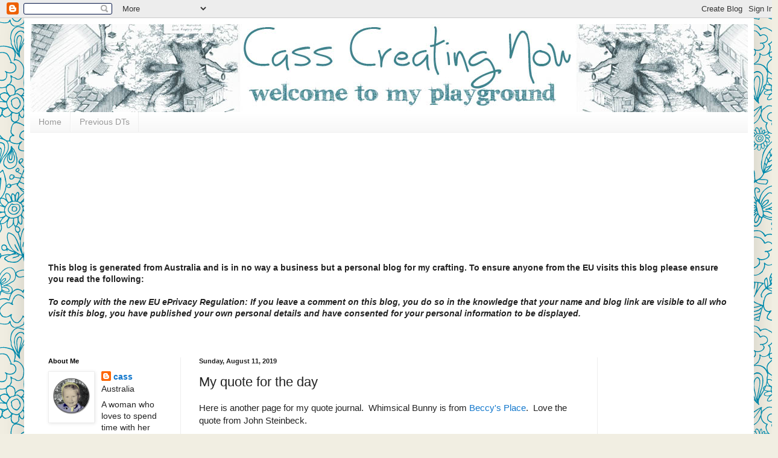

--- FILE ---
content_type: text/html; charset=UTF-8
request_url: https://casscreatingnow.blogspot.com/2019/08/my-quote-for-day.html
body_size: 22563
content:
<!DOCTYPE html>
<html class='v2' dir='ltr' lang='en'>
<head>
<link href='https://www.blogger.com/static/v1/widgets/335934321-css_bundle_v2.css' rel='stylesheet' type='text/css'/>
<meta content='width=1100' name='viewport'/>
<meta content='text/html; charset=UTF-8' http-equiv='Content-Type'/>
<meta content='blogger' name='generator'/>
<link href='https://casscreatingnow.blogspot.com/favicon.ico' rel='icon' type='image/x-icon'/>
<link href='https://casscreatingnow.blogspot.com/2019/08/my-quote-for-day.html' rel='canonical'/>
<link rel="alternate" type="application/atom+xml" title="Cass Creating Now - Atom" href="https://casscreatingnow.blogspot.com/feeds/posts/default" />
<link rel="alternate" type="application/rss+xml" title="Cass Creating Now - RSS" href="https://casscreatingnow.blogspot.com/feeds/posts/default?alt=rss" />
<link rel="service.post" type="application/atom+xml" title="Cass Creating Now - Atom" href="https://www.blogger.com/feeds/2821103786514373290/posts/default" />

<link rel="alternate" type="application/atom+xml" title="Cass Creating Now - Atom" href="https://casscreatingnow.blogspot.com/feeds/6682417222572571231/comments/default" />
<!--Can't find substitution for tag [blog.ieCssRetrofitLinks]-->
<link href='https://blogger.googleusercontent.com/img/b/R29vZ2xl/AVvXsEgnKsXl4Uj3yA2_O2GQwFinxUwMdWK1i3bsyAYTC9OrHZ5CLQy8PTMMOOGRuZ9nZNgL4KptPNrNvfeDd5RNuHJuSeG3dgRDaZz6usMEEJmu2zHqxm-H-ZHPAmnCNXa4ObHwbv40oOeiNK0/s320/Beccy-Whimsical-Bunny.jpg' rel='image_src'/>
<meta content='https://casscreatingnow.blogspot.com/2019/08/my-quote-for-day.html' property='og:url'/>
<meta content='My quote for the day' property='og:title'/>
<meta content='Here is another page for my quote journal.  Whimsical Bunny is from  Beccy&#39;s Place .  Love the quote from John Steinbeck.   I printed, colou...' property='og:description'/>
<meta content='https://blogger.googleusercontent.com/img/b/R29vZ2xl/AVvXsEgnKsXl4Uj3yA2_O2GQwFinxUwMdWK1i3bsyAYTC9OrHZ5CLQy8PTMMOOGRuZ9nZNgL4KptPNrNvfeDd5RNuHJuSeG3dgRDaZz6usMEEJmu2zHqxm-H-ZHPAmnCNXa4ObHwbv40oOeiNK0/w1200-h630-p-k-no-nu/Beccy-Whimsical-Bunny.jpg' property='og:image'/>
<title>Cass Creating Now: My quote for the day</title>
<style id='page-skin-1' type='text/css'><!--
/*
-----------------------------------------------
Blogger Template Style
Name:     Simple
Designer: Blogger
URL:      www.blogger.com
----------------------------------------------- */
/* Content
----------------------------------------------- */
body {
font: normal normal 14px Arial, Tahoma, Helvetica, FreeSans, sans-serif;
color: #222222;
background: #f1eee2 url(//themes.googleusercontent.com/image?id=0BwVBOzw_-hbMNjlmMTFjODYtOTBlNC00ODc0LWE0MTYtY2M4Mjg4NjMwYzM3) repeat scroll top center /* Credit: GelatoPlus (http://www.istockphoto.com/file_closeup.php?id=8289206&platform=blogger) */;
padding: 0 40px 40px 40px;
}
html body .region-inner {
min-width: 0;
max-width: 100%;
width: auto;
}
h2 {
font-size: 22px;
}
a:link {
text-decoration:none;
color: #1177cc;
}
a:visited {
text-decoration:none;
color: #888888;
}
a:hover {
text-decoration:underline;
color: #0065ff;
}
.body-fauxcolumn-outer .fauxcolumn-inner {
background: transparent none repeat scroll top left;
_background-image: none;
}
.body-fauxcolumn-outer .cap-top {
position: absolute;
z-index: 1;
height: 400px;
width: 100%;
}
.body-fauxcolumn-outer .cap-top .cap-left {
width: 100%;
background: transparent none repeat-x scroll top left;
_background-image: none;
}
.content-outer {
-moz-box-shadow: 0 0 40px rgba(0, 0, 0, .15);
-webkit-box-shadow: 0 0 5px rgba(0, 0, 0, .15);
-goog-ms-box-shadow: 0 0 10px #333333;
box-shadow: 0 0 40px rgba(0, 0, 0, .15);
margin-bottom: 1px;
}
.content-inner {
padding: 10px 10px;
}
.content-inner {
background-color: #ffffff;
}
/* Header
----------------------------------------------- */
.header-outer {
background: rgba(0, 0, 0, 0) url(https://resources.blogblog.com/blogblog/data/1kt/simple/gradients_light.png) repeat-x scroll 0 -400px;
_background-image: none;
}
.Header h1 {
font: normal normal 60px Arial, Tahoma, Helvetica, FreeSans, sans-serif;
color: #ffffff;
text-shadow: 1px 2px 3px rgba(0, 0, 0, .2);
}
.Header h1 a {
color: #ffffff;
}
.Header .description {
font-size: 140%;
color: #ffffff;
}
.header-inner .Header .titlewrapper {
padding: 22px 30px;
}
.header-inner .Header .descriptionwrapper {
padding: 0 30px;
}
/* Tabs
----------------------------------------------- */
.tabs-inner .section:first-child {
border-top: 0 solid #eeeeee;
}
.tabs-inner .section:first-child ul {
margin-top: -0;
border-top: 0 solid #eeeeee;
border-left: 0 solid #eeeeee;
border-right: 0 solid #eeeeee;
}
.tabs-inner .widget ul {
background: #f5f5f5 url(https://resources.blogblog.com/blogblog/data/1kt/simple/gradients_light.png) repeat-x scroll 0 -800px;
_background-image: none;
border-bottom: 1px solid #eeeeee;
margin-top: 0;
margin-left: -30px;
margin-right: -30px;
}
.tabs-inner .widget li a {
display: inline-block;
padding: .6em 1em;
font: normal normal 14px Arial, Tahoma, Helvetica, FreeSans, sans-serif;
color: #999999;
border-left: 1px solid #ffffff;
border-right: 1px solid #eeeeee;
}
.tabs-inner .widget li:first-child a {
border-left: none;
}
.tabs-inner .widget li.selected a, .tabs-inner .widget li a:hover {
color: #000000;
background-color: #eeeeee;
text-decoration: none;
}
/* Columns
----------------------------------------------- */
.main-outer {
border-top: 0 solid #eeeeee;
}
.fauxcolumn-left-outer .fauxcolumn-inner {
border-right: 1px solid #eeeeee;
}
.fauxcolumn-right-outer .fauxcolumn-inner {
border-left: 1px solid #eeeeee;
}
/* Headings
----------------------------------------------- */
div.widget > h2,
div.widget h2.title {
margin: 0 0 1em 0;
font: normal bold 11px Arial, Tahoma, Helvetica, FreeSans, sans-serif;
color: #000000;
}
/* Widgets
----------------------------------------------- */
.widget .zippy {
color: #999999;
text-shadow: 2px 2px 1px rgba(0, 0, 0, .1);
}
.widget .popular-posts ul {
list-style: none;
}
/* Posts
----------------------------------------------- */
h2.date-header {
font: normal bold 11px Arial, Tahoma, Helvetica, FreeSans, sans-serif;
}
.date-header span {
background-color: rgba(0, 0, 0, 0);
color: #222222;
padding: inherit;
letter-spacing: inherit;
margin: inherit;
}
.main-inner {
padding-top: 30px;
padding-bottom: 30px;
}
.main-inner .column-center-inner {
padding: 0 15px;
}
.main-inner .column-center-inner .section {
margin: 0 15px;
}
.post {
margin: 0 0 25px 0;
}
h3.post-title, .comments h4 {
font: normal normal 22px Arial, Tahoma, Helvetica, FreeSans, sans-serif;
margin: .75em 0 0;
}
.post-body {
font-size: 110%;
line-height: 1.4;
position: relative;
}
.post-body img, .post-body .tr-caption-container, .Profile img, .Image img,
.BlogList .item-thumbnail img {
padding: 2px;
background: #ffffff;
border: 1px solid #eeeeee;
-moz-box-shadow: 1px 1px 5px rgba(0, 0, 0, .1);
-webkit-box-shadow: 1px 1px 5px rgba(0, 0, 0, .1);
box-shadow: 1px 1px 5px rgba(0, 0, 0, .1);
}
.post-body img, .post-body .tr-caption-container {
padding: 5px;
}
.post-body .tr-caption-container {
color: #222222;
}
.post-body .tr-caption-container img {
padding: 0;
background: transparent;
border: none;
-moz-box-shadow: 0 0 0 rgba(0, 0, 0, .1);
-webkit-box-shadow: 0 0 0 rgba(0, 0, 0, .1);
box-shadow: 0 0 0 rgba(0, 0, 0, .1);
}
.post-header {
margin: 0 0 1.5em;
line-height: 1.6;
font-size: 90%;
}
.post-footer {
margin: 20px -2px 0;
padding: 5px 10px;
color: #666666;
background-color: #f9f9f9;
border-bottom: 1px solid #eeeeee;
line-height: 1.6;
font-size: 90%;
}
#comments .comment-author {
padding-top: 1.5em;
border-top: 1px solid #eeeeee;
background-position: 0 1.5em;
}
#comments .comment-author:first-child {
padding-top: 0;
border-top: none;
}
.avatar-image-container {
margin: .2em 0 0;
}
#comments .avatar-image-container img {
border: 1px solid #eeeeee;
}
/* Comments
----------------------------------------------- */
.comments .comments-content .icon.blog-author {
background-repeat: no-repeat;
background-image: url([data-uri]);
}
.comments .comments-content .loadmore a {
border-top: 1px solid #999999;
border-bottom: 1px solid #999999;
}
.comments .comment-thread.inline-thread {
background-color: #f9f9f9;
}
.comments .continue {
border-top: 2px solid #999999;
}
/* Accents
---------------------------------------------- */
.section-columns td.columns-cell {
border-left: 1px solid #eeeeee;
}
.blog-pager {
background: transparent none no-repeat scroll top center;
}
.blog-pager-older-link, .home-link,
.blog-pager-newer-link {
background-color: #ffffff;
padding: 5px;
}
.footer-outer {
border-top: 0 dashed #bbbbbb;
}
/* Mobile
----------------------------------------------- */
body.mobile  {
background-size: auto;
}
.mobile .body-fauxcolumn-outer {
background: transparent none repeat scroll top left;
}
.mobile .body-fauxcolumn-outer .cap-top {
background-size: 100% auto;
}
.mobile .content-outer {
-webkit-box-shadow: 0 0 3px rgba(0, 0, 0, .15);
box-shadow: 0 0 3px rgba(0, 0, 0, .15);
}
.mobile .tabs-inner .widget ul {
margin-left: 0;
margin-right: 0;
}
.mobile .post {
margin: 0;
}
.mobile .main-inner .column-center-inner .section {
margin: 0;
}
.mobile .date-header span {
padding: 0.1em 10px;
margin: 0 -10px;
}
.mobile h3.post-title {
margin: 0;
}
.mobile .blog-pager {
background: transparent none no-repeat scroll top center;
}
.mobile .footer-outer {
border-top: none;
}
.mobile .main-inner, .mobile .footer-inner {
background-color: #ffffff;
}
.mobile-index-contents {
color: #222222;
}
.mobile-link-button {
background-color: #1177cc;
}
.mobile-link-button a:link, .mobile-link-button a:visited {
color: #ffffff;
}
.mobile .tabs-inner .section:first-child {
border-top: none;
}
.mobile .tabs-inner .PageList .widget-content {
background-color: #eeeeee;
color: #000000;
border-top: 1px solid #eeeeee;
border-bottom: 1px solid #eeeeee;
}
.mobile .tabs-inner .PageList .widget-content .pagelist-arrow {
border-left: 1px solid #eeeeee;
}

--></style>
<style id='template-skin-1' type='text/css'><!--
body {
min-width: 1210px;
}
.content-outer, .content-fauxcolumn-outer, .region-inner {
min-width: 1210px;
max-width: 1210px;
_width: 1210px;
}
.main-inner .columns {
padding-left: 250px;
padding-right: 250px;
}
.main-inner .fauxcolumn-center-outer {
left: 250px;
right: 250px;
/* IE6 does not respect left and right together */
_width: expression(this.parentNode.offsetWidth -
parseInt("250px") -
parseInt("250px") + 'px');
}
.main-inner .fauxcolumn-left-outer {
width: 250px;
}
.main-inner .fauxcolumn-right-outer {
width: 250px;
}
.main-inner .column-left-outer {
width: 250px;
right: 100%;
margin-left: -250px;
}
.main-inner .column-right-outer {
width: 250px;
margin-right: -250px;
}
#layout {
min-width: 0;
}
#layout .content-outer {
min-width: 0;
width: 800px;
}
#layout .region-inner {
min-width: 0;
width: auto;
}
body#layout div.add_widget {
padding: 8px;
}
body#layout div.add_widget a {
margin-left: 32px;
}
--></style>
<style>
    body {background-image:url(\/\/themes.googleusercontent.com\/image?id=0BwVBOzw_-hbMNjlmMTFjODYtOTBlNC00ODc0LWE0MTYtY2M4Mjg4NjMwYzM3);}
    
@media (max-width: 200px) { body {background-image:url(\/\/themes.googleusercontent.com\/image?id=0BwVBOzw_-hbMNjlmMTFjODYtOTBlNC00ODc0LWE0MTYtY2M4Mjg4NjMwYzM3&options=w200);}}
@media (max-width: 400px) and (min-width: 201px) { body {background-image:url(\/\/themes.googleusercontent.com\/image?id=0BwVBOzw_-hbMNjlmMTFjODYtOTBlNC00ODc0LWE0MTYtY2M4Mjg4NjMwYzM3&options=w400);}}
@media (max-width: 800px) and (min-width: 401px) { body {background-image:url(\/\/themes.googleusercontent.com\/image?id=0BwVBOzw_-hbMNjlmMTFjODYtOTBlNC00ODc0LWE0MTYtY2M4Mjg4NjMwYzM3&options=w800);}}
@media (max-width: 1200px) and (min-width: 801px) { body {background-image:url(\/\/themes.googleusercontent.com\/image?id=0BwVBOzw_-hbMNjlmMTFjODYtOTBlNC00ODc0LWE0MTYtY2M4Mjg4NjMwYzM3&options=w1200);}}
/* Last tag covers anything over one higher than the previous max-size cap. */
@media (min-width: 1201px) { body {background-image:url(\/\/themes.googleusercontent.com\/image?id=0BwVBOzw_-hbMNjlmMTFjODYtOTBlNC00ODc0LWE0MTYtY2M4Mjg4NjMwYzM3&options=w1600);}}
  </style>
<link href='https://www.blogger.com/dyn-css/authorization.css?targetBlogID=2821103786514373290&amp;zx=89b74e79-fa6a-4539-a956-c1529fcc363d' media='none' onload='if(media!=&#39;all&#39;)media=&#39;all&#39;' rel='stylesheet'/><noscript><link href='https://www.blogger.com/dyn-css/authorization.css?targetBlogID=2821103786514373290&amp;zx=89b74e79-fa6a-4539-a956-c1529fcc363d' rel='stylesheet'/></noscript>
<meta name='google-adsense-platform-account' content='ca-host-pub-1556223355139109'/>
<meta name='google-adsense-platform-domain' content='blogspot.com'/>

</head>
<body class='loading variant-bold'>
<div class='navbar section' id='navbar' name='Navbar'><div class='widget Navbar' data-version='1' id='Navbar1'><script type="text/javascript">
    function setAttributeOnload(object, attribute, val) {
      if(window.addEventListener) {
        window.addEventListener('load',
          function(){ object[attribute] = val; }, false);
      } else {
        window.attachEvent('onload', function(){ object[attribute] = val; });
      }
    }
  </script>
<div id="navbar-iframe-container"></div>
<script type="text/javascript" src="https://apis.google.com/js/platform.js"></script>
<script type="text/javascript">
      gapi.load("gapi.iframes:gapi.iframes.style.bubble", function() {
        if (gapi.iframes && gapi.iframes.getContext) {
          gapi.iframes.getContext().openChild({
              url: 'https://www.blogger.com/navbar/2821103786514373290?po\x3d6682417222572571231\x26origin\x3dhttps://casscreatingnow.blogspot.com',
              where: document.getElementById("navbar-iframe-container"),
              id: "navbar-iframe"
          });
        }
      });
    </script><script type="text/javascript">
(function() {
var script = document.createElement('script');
script.type = 'text/javascript';
script.src = '//pagead2.googlesyndication.com/pagead/js/google_top_exp.js';
var head = document.getElementsByTagName('head')[0];
if (head) {
head.appendChild(script);
}})();
</script>
</div></div>
<div class='body-fauxcolumns'>
<div class='fauxcolumn-outer body-fauxcolumn-outer'>
<div class='cap-top'>
<div class='cap-left'></div>
<div class='cap-right'></div>
</div>
<div class='fauxborder-left'>
<div class='fauxborder-right'></div>
<div class='fauxcolumn-inner'>
</div>
</div>
<div class='cap-bottom'>
<div class='cap-left'></div>
<div class='cap-right'></div>
</div>
</div>
</div>
<div class='content'>
<div class='content-fauxcolumns'>
<div class='fauxcolumn-outer content-fauxcolumn-outer'>
<div class='cap-top'>
<div class='cap-left'></div>
<div class='cap-right'></div>
</div>
<div class='fauxborder-left'>
<div class='fauxborder-right'></div>
<div class='fauxcolumn-inner'>
</div>
</div>
<div class='cap-bottom'>
<div class='cap-left'></div>
<div class='cap-right'></div>
</div>
</div>
</div>
<div class='content-outer'>
<div class='content-cap-top cap-top'>
<div class='cap-left'></div>
<div class='cap-right'></div>
</div>
<div class='fauxborder-left content-fauxborder-left'>
<div class='fauxborder-right content-fauxborder-right'></div>
<div class='content-inner'>
<header>
<div class='header-outer'>
<div class='header-cap-top cap-top'>
<div class='cap-left'></div>
<div class='cap-right'></div>
</div>
<div class='fauxborder-left header-fauxborder-left'>
<div class='fauxborder-right header-fauxborder-right'></div>
<div class='region-inner header-inner'>
<div class='header section' id='header' name='Header'><div class='widget Header' data-version='1' id='Header1'>
<div id='header-inner'>
<a href='https://casscreatingnow.blogspot.com/' style='display: block'>
<img alt='Cass Creating Now' height='146px; ' id='Header1_headerimg' src='https://blogger.googleusercontent.com/img/b/R29vZ2xl/AVvXsEgDlh_95nK_jYKHKKATMZW4kan1Rv1DBVUYhYLMRXmeWftDDfxhoMDaUsy9RlJ0pR1Xab7xDOs6b2siWNa0JX-f0NJ7Y1ts3_eseBEt-H3BlNWuQJAMhSdzjgkdUvbo407hkbaIqcDHJbM/s1600/test+4.jpg' style='display: block' width='1200px; '/>
</a>
</div>
</div></div>
</div>
</div>
<div class='header-cap-bottom cap-bottom'>
<div class='cap-left'></div>
<div class='cap-right'></div>
</div>
</div>
</header>
<div class='tabs-outer'>
<div class='tabs-cap-top cap-top'>
<div class='cap-left'></div>
<div class='cap-right'></div>
</div>
<div class='fauxborder-left tabs-fauxborder-left'>
<div class='fauxborder-right tabs-fauxborder-right'></div>
<div class='region-inner tabs-inner'>
<div class='tabs section' id='crosscol' name='Cross-Column'><div class='widget PageList' data-version='1' id='PageList1'>
<h2>Pages</h2>
<div class='widget-content'>
<ul>
<li>
<a href='https://casscreatingnow.blogspot.com/'>Home</a>
</li>
<li>
<a href='http://casscreatingnow.blogspot.com/p/i-was-on-original-fat-tastic-tuesday.html'>Previous DTs</a>
</li>
</ul>
<div class='clear'></div>
</div>
</div></div>
<div class='tabs section' id='crosscol-overflow' name='Cross-Column 2'><div class='widget Followers' data-version='1' id='Followers1'>
<h2 class='title'>Followers</h2>
<div class='widget-content'>
<div id='Followers1-wrapper'>
<div style='margin-right:2px;'>
<div><script type="text/javascript" src="https://apis.google.com/js/platform.js"></script>
<div id="followers-iframe-container"></div>
<script type="text/javascript">
    window.followersIframe = null;
    function followersIframeOpen(url) {
      gapi.load("gapi.iframes", function() {
        if (gapi.iframes && gapi.iframes.getContext) {
          window.followersIframe = gapi.iframes.getContext().openChild({
            url: url,
            where: document.getElementById("followers-iframe-container"),
            messageHandlersFilter: gapi.iframes.CROSS_ORIGIN_IFRAMES_FILTER,
            messageHandlers: {
              '_ready': function(obj) {
                window.followersIframe.getIframeEl().height = obj.height;
              },
              'reset': function() {
                window.followersIframe.close();
                followersIframeOpen("https://www.blogger.com/followers/frame/2821103786514373290?colors\x3dCgt0cmFuc3BhcmVudBILdHJhbnNwYXJlbnQaByMyMjIyMjIiByMxMTc3Y2MqByNmZmZmZmYyByMwMDAwMDA6ByMyMjIyMjJCByMxMTc3Y2NKByM5OTk5OTlSByMxMTc3Y2NaC3RyYW5zcGFyZW50\x26pageSize\x3d21\x26hl\x3den\x26origin\x3dhttps://casscreatingnow.blogspot.com");
              },
              'open': function(url) {
                window.followersIframe.close();
                followersIframeOpen(url);
              }
            }
          });
        }
      });
    }
    followersIframeOpen("https://www.blogger.com/followers/frame/2821103786514373290?colors\x3dCgt0cmFuc3BhcmVudBILdHJhbnNwYXJlbnQaByMyMjIyMjIiByMxMTc3Y2MqByNmZmZmZmYyByMwMDAwMDA6ByMyMjIyMjJCByMxMTc3Y2NKByM5OTk5OTlSByMxMTc3Y2NaC3RyYW5zcGFyZW50\x26pageSize\x3d21\x26hl\x3den\x26origin\x3dhttps://casscreatingnow.blogspot.com");
  </script></div>
</div>
</div>
<div class='clear'></div>
</div>
</div><div class='widget Text' data-version='1' id='Text3'>
<h2 class='title'>EU Privacy</h2>
<div class='widget-content'>
<div><b>This blog is generated from Australia and is in no way a business but a personal blog for my crafting.  To ensure anyone from the EU visits this blog please ensure you read the following:</b></div><div><b><span id="bc_0_3b+seediCRD" kind="d"><br /></span></b></div><div><span id="bc_0_3b+seediCRD" kind="d"><b><i>To comply with the new EU ePrivacy Regulation:             If  you leave a comment on this blog, you do so in the knowledge that your  name and blog link are visible to all who visit this blog, you have  published your own personal details and have consented for your personal  information to be displayed. <blockquote></blockquote></i></b><br /></span></div>
</div>
<div class='clear'></div>
</div></div>
</div>
</div>
<div class='tabs-cap-bottom cap-bottom'>
<div class='cap-left'></div>
<div class='cap-right'></div>
</div>
</div>
<div class='main-outer'>
<div class='main-cap-top cap-top'>
<div class='cap-left'></div>
<div class='cap-right'></div>
</div>
<div class='fauxborder-left main-fauxborder-left'>
<div class='fauxborder-right main-fauxborder-right'></div>
<div class='region-inner main-inner'>
<div class='columns fauxcolumns'>
<div class='fauxcolumn-outer fauxcolumn-center-outer'>
<div class='cap-top'>
<div class='cap-left'></div>
<div class='cap-right'></div>
</div>
<div class='fauxborder-left'>
<div class='fauxborder-right'></div>
<div class='fauxcolumn-inner'>
</div>
</div>
<div class='cap-bottom'>
<div class='cap-left'></div>
<div class='cap-right'></div>
</div>
</div>
<div class='fauxcolumn-outer fauxcolumn-left-outer'>
<div class='cap-top'>
<div class='cap-left'></div>
<div class='cap-right'></div>
</div>
<div class='fauxborder-left'>
<div class='fauxborder-right'></div>
<div class='fauxcolumn-inner'>
</div>
</div>
<div class='cap-bottom'>
<div class='cap-left'></div>
<div class='cap-right'></div>
</div>
</div>
<div class='fauxcolumn-outer fauxcolumn-right-outer'>
<div class='cap-top'>
<div class='cap-left'></div>
<div class='cap-right'></div>
</div>
<div class='fauxborder-left'>
<div class='fauxborder-right'></div>
<div class='fauxcolumn-inner'>
</div>
</div>
<div class='cap-bottom'>
<div class='cap-left'></div>
<div class='cap-right'></div>
</div>
</div>
<!-- corrects IE6 width calculation -->
<div class='columns-inner'>
<div class='column-center-outer'>
<div class='column-center-inner'>
<div class='main section' id='main' name='Main'><div class='widget Blog' data-version='1' id='Blog1'>
<div class='blog-posts hfeed'>

          <div class="date-outer">
        
<h2 class='date-header'><span>Sunday, August 11, 2019</span></h2>

          <div class="date-posts">
        
<div class='post-outer'>
<div class='post hentry uncustomized-post-template' itemprop='blogPost' itemscope='itemscope' itemtype='http://schema.org/BlogPosting'>
<meta content='https://blogger.googleusercontent.com/img/b/R29vZ2xl/AVvXsEgnKsXl4Uj3yA2_O2GQwFinxUwMdWK1i3bsyAYTC9OrHZ5CLQy8PTMMOOGRuZ9nZNgL4KptPNrNvfeDd5RNuHJuSeG3dgRDaZz6usMEEJmu2zHqxm-H-ZHPAmnCNXa4ObHwbv40oOeiNK0/s320/Beccy-Whimsical-Bunny.jpg' itemprop='image_url'/>
<meta content='2821103786514373290' itemprop='blogId'/>
<meta content='6682417222572571231' itemprop='postId'/>
<a name='6682417222572571231'></a>
<h3 class='post-title entry-title' itemprop='name'>
My quote for the day
</h3>
<div class='post-header'>
<div class='post-header-line-1'></div>
</div>
<div class='post-body entry-content' id='post-body-6682417222572571231' itemprop='description articleBody'>
Here is another page for my quote journal.&nbsp; Whimsical Bunny is from<a href="https://beccysplace.com/" target="_blank"> Beccy's Place</a>.&nbsp; Love the quote from John Steinbeck.<br />
<br />
I printed, coloured and fussy cut Whimsical Bunny once.&nbsp; Then I typed the quote and placed the bunny in lots of places before printing.&nbsp; All coloured with copic pens.<br />
<br />
<div class="separator" style="clear: both; text-align: center;">
<a href="https://blogger.googleusercontent.com/img/b/R29vZ2xl/AVvXsEgnKsXl4Uj3yA2_O2GQwFinxUwMdWK1i3bsyAYTC9OrHZ5CLQy8PTMMOOGRuZ9nZNgL4KptPNrNvfeDd5RNuHJuSeG3dgRDaZz6usMEEJmu2zHqxm-H-ZHPAmnCNXa4ObHwbv40oOeiNK0/s1600/Beccy-Whimsical-Bunny.jpg" imageanchor="1" style="margin-left: 1em; margin-right: 1em;"><img border="0" data-original-height="913" data-original-width="600" height="320" src="https://blogger.googleusercontent.com/img/b/R29vZ2xl/AVvXsEgnKsXl4Uj3yA2_O2GQwFinxUwMdWK1i3bsyAYTC9OrHZ5CLQy8PTMMOOGRuZ9nZNgL4KptPNrNvfeDd5RNuHJuSeG3dgRDaZz6usMEEJmu2zHqxm-H-ZHPAmnCNXa4ObHwbv40oOeiNK0/s320/Beccy-Whimsical-Bunny.jpg" width="210" /></a></div>
Entered into:<br />
<a href="https://beccyschallenges.blogspot.com/2019/08/august-challenge.html" target="_blank">Beccy's Place - AG</a><br />
<a href="https://lovetocraftchallengeblog.blogspot.com/2019/08/ltccb-37-august-anything-goes.html" target="_blank">Love to Craft - AG</a><br />
<a href="http://pennyschallenges.blogspot.com/2019/08/welcome-to-pennys-challenge-442-plus-dt.html" target="_blank">Penny's Papercrafts - Crafty - AG</a><br />
<a href="https://craftingbydesigns.blogspot.com/2019/07/august-anything-goes.html" target="_blank">Crafting by Designs - AG&nbsp;</a><br />
<a href="http://creativeknockouts.blogspot.com/2019/08/310-furry-friends-fabrika-fantasy.html" target="_blank">Creative Knockout - Furry Friends </a>
<div style='clear: both;'></div>
</div>
<div class='post-footer'>
<div class='post-footer-line post-footer-line-1'>
<span class='post-author vcard'>
Posted by
<span class='fn' itemprop='author' itemscope='itemscope' itemtype='http://schema.org/Person'>
<meta content='https://www.blogger.com/profile/01055022225142405117' itemprop='url'/>
<a class='g-profile' href='https://www.blogger.com/profile/01055022225142405117' rel='author' title='author profile'>
<span itemprop='name'>cass</span>
</a>
</span>
</span>
<span class='post-timestamp'>
at
<meta content='https://casscreatingnow.blogspot.com/2019/08/my-quote-for-day.html' itemprop='url'/>
<a class='timestamp-link' href='https://casscreatingnow.blogspot.com/2019/08/my-quote-for-day.html' rel='bookmark' title='permanent link'><abbr class='published' itemprop='datePublished' title='2019-08-11T15:48:00+10:00'>3:48&#8239;PM</abbr></a>
</span>
<span class='post-comment-link'>
</span>
<span class='post-icons'>
<span class='item-action'>
<a href='https://www.blogger.com/email-post/2821103786514373290/6682417222572571231' title='Email Post'>
<img alt='' class='icon-action' height='13' src='https://resources.blogblog.com/img/icon18_email.gif' width='18'/>
</a>
</span>
</span>
<div class='post-share-buttons goog-inline-block'>
<a class='goog-inline-block share-button sb-email' href='https://www.blogger.com/share-post.g?blogID=2821103786514373290&postID=6682417222572571231&target=email' target='_blank' title='Email This'><span class='share-button-link-text'>Email This</span></a><a class='goog-inline-block share-button sb-blog' href='https://www.blogger.com/share-post.g?blogID=2821103786514373290&postID=6682417222572571231&target=blog' onclick='window.open(this.href, "_blank", "height=270,width=475"); return false;' target='_blank' title='BlogThis!'><span class='share-button-link-text'>BlogThis!</span></a><a class='goog-inline-block share-button sb-twitter' href='https://www.blogger.com/share-post.g?blogID=2821103786514373290&postID=6682417222572571231&target=twitter' target='_blank' title='Share to X'><span class='share-button-link-text'>Share to X</span></a><a class='goog-inline-block share-button sb-facebook' href='https://www.blogger.com/share-post.g?blogID=2821103786514373290&postID=6682417222572571231&target=facebook' onclick='window.open(this.href, "_blank", "height=430,width=640"); return false;' target='_blank' title='Share to Facebook'><span class='share-button-link-text'>Share to Facebook</span></a><a class='goog-inline-block share-button sb-pinterest' href='https://www.blogger.com/share-post.g?blogID=2821103786514373290&postID=6682417222572571231&target=pinterest' target='_blank' title='Share to Pinterest'><span class='share-button-link-text'>Share to Pinterest</span></a>
</div>
</div>
<div class='post-footer-line post-footer-line-2'>
<span class='post-labels'>
</span>
</div>
<div class='post-footer-line post-footer-line-3'>
<span class='post-location'>
</span>
</div>
</div>
</div>
<div class='comments' id='comments'>
<a name='comments'></a>
<h4>3 comments:</h4>
<div id='Blog1_comments-block-wrapper'>
<dl class='avatar-comment-indent' id='comments-block'>
<dt class='comment-author ' id='c6021916000939044289'>
<a name='c6021916000939044289'></a>
<div class="avatar-image-container vcard"><span dir="ltr"><a href="https://www.blogger.com/profile/16119093662753605522" target="" rel="nofollow" onclick="" class="avatar-hovercard" id="av-6021916000939044289-16119093662753605522"><img src="https://resources.blogblog.com/img/blank.gif" width="35" height="35" class="delayLoad" style="display: none;" longdesc="//blogger.googleusercontent.com/img/b/R29vZ2xl/AVvXsEgvoNwPzJnntxhil1gLhh6UKAC595JrHfcSKWlcp2PHaH82wOPeaeuKzfbL7JDO84Od-FmLd9nPRShy8z5khQnpZ8LzCx4Tz1wB7fsVlsizrXIqq0EQRCOV2wJkHKR7QiI/s45-c/amy-2.jpg" alt="" title="AO Creations">

<noscript><img src="//blogger.googleusercontent.com/img/b/R29vZ2xl/AVvXsEgvoNwPzJnntxhil1gLhh6UKAC595JrHfcSKWlcp2PHaH82wOPeaeuKzfbL7JDO84Od-FmLd9nPRShy8z5khQnpZ8LzCx4Tz1wB7fsVlsizrXIqq0EQRCOV2wJkHKR7QiI/s45-c/amy-2.jpg" width="35" height="35" class="photo" alt=""></noscript></a></span></div>
<a href='https://www.blogger.com/profile/16119093662753605522' rel='nofollow'>AO Creations</a>
said...
</dt>
<dd class='comment-body' id='Blog1_cmt-6021916000939044289'>
<p>
Super cute!!! Thank you for joining us at LTCC, good luck!!! Amy DT
</p>
</dd>
<dd class='comment-footer'>
<span class='comment-timestamp'>
<a href='https://casscreatingnow.blogspot.com/2019/08/my-quote-for-day.html?showComment=1565745512182#c6021916000939044289' title='comment permalink'>
August 14, 2019 at 11:18&#8239;AM
</a>
<span class='item-control blog-admin pid-2056417072'>
<a class='comment-delete' href='https://www.blogger.com/comment/delete/2821103786514373290/6021916000939044289' title='Delete Comment'>
<img src='https://resources.blogblog.com/img/icon_delete13.gif'/>
</a>
</span>
</span>
</dd>
<dt class='comment-author ' id='c6941980853464452617'>
<a name='c6941980853464452617'></a>
<div class="avatar-image-container avatar-stock"><span dir="ltr"><a href="https://www.blogger.com/profile/04534508979836098612" target="" rel="nofollow" onclick="" class="avatar-hovercard" id="av-6941980853464452617-04534508979836098612"><img src="//www.blogger.com/img/blogger_logo_round_35.png" width="35" height="35" alt="" title="April">

</a></span></div>
<a href='https://www.blogger.com/profile/04534508979836098612' rel='nofollow'>April</a>
said...
</dt>
<dd class='comment-body' id='Blog1_cmt-6941980853464452617'>
<p>
Cute sentiment and furry bunny.  Thank you for joining us at the Creative Knockuts Challenge.<br />April
</p>
</dd>
<dd class='comment-footer'>
<span class='comment-timestamp'>
<a href='https://casscreatingnow.blogspot.com/2019/08/my-quote-for-day.html?showComment=1565915820747#c6941980853464452617' title='comment permalink'>
August 16, 2019 at 10:37&#8239;AM
</a>
<span class='item-control blog-admin pid-1022948803'>
<a class='comment-delete' href='https://www.blogger.com/comment/delete/2821103786514373290/6941980853464452617' title='Delete Comment'>
<img src='https://resources.blogblog.com/img/icon_delete13.gif'/>
</a>
</span>
</span>
</dd>
<dt class='comment-author ' id='c5597586534232557152'>
<a name='c5597586534232557152'></a>
<div class="avatar-image-container vcard"><span dir="ltr"><a href="https://www.blogger.com/profile/00440145902919125017" target="" rel="nofollow" onclick="" class="avatar-hovercard" id="av-5597586534232557152-00440145902919125017"><img src="https://resources.blogblog.com/img/blank.gif" width="35" height="35" class="delayLoad" style="display: none;" longdesc="//3.bp.blogspot.com/-OtMa91GqYEY/ZWfS4GBFVWI/AAAAAAAAlU4/dXWp5XADcVcunKcmCUxedwOvn5nc-4yQgCK4BGAYYCw/s35/2023a.jpg" alt="" title="Beccy">

<noscript><img src="//3.bp.blogspot.com/-OtMa91GqYEY/ZWfS4GBFVWI/AAAAAAAAlU4/dXWp5XADcVcunKcmCUxedwOvn5nc-4yQgCK4BGAYYCw/s35/2023a.jpg" width="35" height="35" class="photo" alt=""></noscript></a></span></div>
<a href='https://www.blogger.com/profile/00440145902919125017' rel='nofollow'>Beccy</a>
said...
</dt>
<dd class='comment-body' id='Blog1_cmt-5597586534232557152'>
<p>
What a wonderful journal page Cass, I love this! The quote is fabulous, and also true (most of the time). I really love your idea to use the rabbit image this way, it&#39;s so clever. Must have taken quite a while to colour all those bunnies though, but worth the effort!<br />Cheers,<br />Beccy
</p>
</dd>
<dd class='comment-footer'>
<span class='comment-timestamp'>
<a href='https://casscreatingnow.blogspot.com/2019/08/my-quote-for-day.html?showComment=1565958578050#c5597586534232557152' title='comment permalink'>
August 16, 2019 at 10:29&#8239;PM
</a>
<span class='item-control blog-admin pid-734242749'>
<a class='comment-delete' href='https://www.blogger.com/comment/delete/2821103786514373290/5597586534232557152' title='Delete Comment'>
<img src='https://resources.blogblog.com/img/icon_delete13.gif'/>
</a>
</span>
</span>
</dd>
</dl>
</div>
<p class='comment-footer'>
<a href='https://www.blogger.com/comment/fullpage/post/2821103786514373290/6682417222572571231' onclick='javascript:window.open(this.href, "bloggerPopup", "toolbar=0,location=0,statusbar=1,menubar=0,scrollbars=yes,width=640,height=500"); return false;'>Post a Comment</a>
</p>
</div>
</div>

        </div></div>
      
</div>
<div class='blog-pager' id='blog-pager'>
<span id='blog-pager-newer-link'>
<a class='blog-pager-newer-link' href='https://casscreatingnow.blogspot.com/2019/08/childhood-books.html' id='Blog1_blog-pager-newer-link' title='Newer Post'>Newer Post</a>
</span>
<span id='blog-pager-older-link'>
<a class='blog-pager-older-link' href='https://casscreatingnow.blogspot.com/2019/08/chnc-christmas-450.html' id='Blog1_blog-pager-older-link' title='Older Post'>Older Post</a>
</span>
<a class='home-link' href='https://casscreatingnow.blogspot.com/'>Home</a>
</div>
<div class='clear'></div>
<div class='post-feeds'>
<div class='feed-links'>
Subscribe to:
<a class='feed-link' href='https://casscreatingnow.blogspot.com/feeds/6682417222572571231/comments/default' target='_blank' type='application/atom+xml'>Post Comments (Atom)</a>
</div>
</div>
</div></div>
</div>
</div>
<div class='column-left-outer'>
<div class='column-left-inner'>
<aside>
<div class='sidebar section' id='sidebar-left-1'><div class='widget Profile' data-version='1' id='Profile1'>
<h2>About Me</h2>
<div class='widget-content'>
<a href='https://www.blogger.com/profile/01055022225142405117'><img alt='My photo' class='profile-img' height='80' src='//blogger.googleusercontent.com/img/b/R29vZ2xl/AVvXsEjz0H4nMsmC8h3nLTTDPdgtkls42slZXP2AbjT0qytgPI2mq68152TpOlb78CP5T8YqEZ560DSiUgPc93a_C8iJ66zZ7QkFlhjf9VBLwIYq5T5SSkfC5z6i4Jratuii5Q/s220/Carol+Button+copy.png' width='71'/></a>
<dl class='profile-datablock'>
<dt class='profile-data'>
<a class='profile-name-link g-profile' href='https://www.blogger.com/profile/01055022225142405117' rel='author' style='background-image: url(//www.blogger.com/img/logo-16.png);'>
cass
</a>
</dt>
<dd class='profile-data'>Australia</dd>
<dd class='profile-textblock'>A woman who loves to spend time with her family and to create on her own and with her grandchildren.  Let the mess begin and the housework be forgotten</dd>
</dl>
<a class='profile-link' href='https://www.blogger.com/profile/01055022225142405117' rel='author'>View my complete profile</a>
<div class='clear'></div>
</div>
</div><div class='widget Text' data-version='1' id='Text2'>
<h2 class='title'>Contact me on</h2>
<div class='widget-content'>
<i><blockquote>casscreatingnow@gmx.com</blockquote></i>
</div>
<div class='clear'></div>
</div><div class='widget Image' data-version='1' id='Image41'>
<h2>Koala and Me using Paper Garden Products</h2>
<div class='widget-content'>
<img alt='Koala and Me using Paper Garden Products' height='250' id='Image41_img' src='https://blogger.googleusercontent.com/img/b/R29vZ2xl/AVvXsEgVjSpdfQlQpdU0LU0zEA0WDPY1kYEuFlTmMghkWYNru80BbP5MGQJ9JM1EAX9chCU-BPgoQoASZCIbJpod8esRF6gh-PVAblj64FRVMepC-__ufWut0lIvcM4XO5NdTLUQnR_x9rmJ1RE/s1600/koala-and-me-s.jpg' width='250'/>
<br/>
</div>
<div class='clear'></div>
</div><div class='widget Image' data-version='1' id='Image14'>
<h2>Retro Designs "Time Began in a Garden"</h2>
<div class='widget-content'>
<a href='http://www.retrodesigning.com/kits.htm'>
<img alt='Retro Designs "Time Began in a Garden"' height='250' id='Image14_img' src='https://blogger.googleusercontent.com/img/b/R29vZ2xl/AVvXsEj1L7k0X4lrN0by3oQEyiul75Cf5kxPA2JBhIWNUg53NcUAS7MnrKxgml_UKIfaE561hOO-_G7qXKoaQUeuF46vXK7Yx9pTJ-ZlcujkME6pxlelGzFgRyi2JPY-hWtXviMnLqG_05fg_mpy/s1600/Walking-with-the-dinosaurs-.jpg' width='250'/>
</a>
<br/>
</div>
<div class='clear'></div>
</div><div class='widget Image' data-version='1' id='Image13'>
<h2>Retro Designs "A Christmas Carol"</h2>
<div class='widget-content'>
<a href='http://www.retrodesigning.com/kits.htm'>
<img alt='Retro Designs "A Christmas Carol"' height='250' id='Image13_img' src='https://blogger.googleusercontent.com/img/b/R29vZ2xl/AVvXsEhVqoTZxLFvSP5cAxrG-I1MD768_-QKp5nCWFV5xGSt2D-5gIxS8eL3JLHumneBN4W3vfxiPg8ci0VHVqlwYkwBfzviFW6drIw14bQ6nBMzt8LuYv95ObadbgWvjIMkGkYu4Gflval_tFhD/s300/winter-warmth-small.jpg' width='250'/>
</a>
<br/>
</div>
<div class='clear'></div>
</div><div class='widget Image' data-version='1' id='Image16'>
<h2>Paper Garden Projects "Birthday Buddies"</h2>
<div class='widget-content'>
<a href='http://www.thedigichick.com/shop/Paper-Garden-Projects/'>
<img alt='Paper Garden Projects "Birthday Buddies"' height='250' id='Image16_img' src='https://blogger.googleusercontent.com/img/b/R29vZ2xl/AVvXsEgnUQjuk138TZTketJludi5nvG5xYNiEgDdFq8Hie5hA2GDTLyNq0nQFF0hLJHsjMVTAHBEp2sNcfQOhl7LICd12Ribb1WeZygemH9nZvBy036OsiSZSKt62-ohZpuiecIyTuqHmqT8CWUp/s300/jordan-1st--small.jpg' width='250'/>
</a>
<br/>
</div>
<div class='clear'></div>
</div><div class='widget Image' data-version='1' id='Image18'>
<h2>Digital  Scapping</h2>
<div class='widget-content'>
<img alt='Digital  Scapping' height='250' id='Image18_img' src='https://blogger.googleusercontent.com/img/b/R29vZ2xl/AVvXsEiD7y-jGUthlUbdadhiidLTEvso5m9HXpPwXAdCl7LUnldqlRQvzSYU3POyX-_m6pA384T6yXQwLVdz4szx9tbdMfpFg0jR3dWjJkQ65E5JFuhCgBRjsOndjc3k-XcP4JLPOL6P0opIdbvf/s300/e-small.jpg' width='250'/>
<br/>
</div>
<div class='clear'></div>
</div><div class='widget Image' data-version='1' id='Image3'>
<h2>My Art</h2>
<div class='widget-content'>
<img alt='My Art' height='226' id='Image3_img' src='https://blogger.googleusercontent.com/img/b/R29vZ2xl/AVvXsEg8SMjtDRwLBeFisQo5cA1LYpohiy2xPYuzlOcefjCVH6SJtwinpB1DqZG78Mz77AJFmfVIbz9ffdBY9Nqbtv81E-rUY2T49CZomkgrML4eV6BRR6j93H8tZydIEtxIOs-kgje8Rbgz_vLr/s1600/elephant-small.jpg' width='250'/>
<br/>
</div>
<div class='clear'></div>
</div><div class='widget Image' data-version='1' id='Image2'>
<h2>.</h2>
<div class='widget-content'>
<img alt='.' height='359' id='Image2_img' src='https://blogger.googleusercontent.com/img/b/R29vZ2xl/AVvXsEh0XUYzN3Qa_WdJC8ZQAZTDImBu76mo5MNqbXGhfJ1tXod_4LSCOPhSTsRVoxDbKHrN6a5Qfzjw6JFFwfjvuS0VqHwsyN7g3vWAQaNO96EXzp4oKz_xFGTwojUqIxN8ql8s1jCAp1Va38sX/s1600/lady1small.jpg' width='250'/>
<br/>
</div>
<div class='clear'></div>
</div><div class='widget Label' data-version='1' id='Label1'>
<h2>Labels</h2>
<div class='widget-content list-label-widget-content'>
<ul>
<li>
<a dir='ltr' href='https://casscreatingnow.blogspot.com/search/label/A%20Place%20to%20Start'>A Place to Start</a>
</li>
<li>
<a dir='ltr' href='https://casscreatingnow.blogspot.com/search/label/Angies'>Angies</a>
</li>
<li>
<a dir='ltr' href='https://casscreatingnow.blogspot.com/search/label/Brown%20Sugar'>Brown Sugar</a>
</li>
<li>
<a dir='ltr' href='https://casscreatingnow.blogspot.com/search/label/CHNC%20Christmas'>CHNC Christmas</a>
</li>
<li>
<a dir='ltr' href='https://casscreatingnow.blogspot.com/search/label/CHNC%20PP'>CHNC PP</a>
</li>
<li>
<a dir='ltr' href='https://casscreatingnow.blogspot.com/search/label/CHNS'>CHNS</a>
</li>
<li>
<a dir='ltr' href='https://casscreatingnow.blogspot.com/search/label/Country%20View'>Country View</a>
</li>
<li>
<a dir='ltr' href='https://casscreatingnow.blogspot.com/search/label/Createful%20Heart'>Createful Heart</a>
</li>
<li>
<a dir='ltr' href='https://casscreatingnow.blogspot.com/search/label/Creative%20Corner%20Challenges'>Creative Corner Challenges</a>
</li>
<li>
<a dir='ltr' href='https://casscreatingnow.blogspot.com/search/label/Digitally%20Made'>Digitally Made</a>
</li>
<li>
<a dir='ltr' href='https://casscreatingnow.blogspot.com/search/label/Digitally%20Sweet%20Challenges'>Digitally Sweet Challenges</a>
</li>
<li>
<a dir='ltr' href='https://casscreatingnow.blogspot.com/search/label/Fairy%20Unicorn'>Fairy Unicorn</a>
</li>
<li>
<a dir='ltr' href='https://casscreatingnow.blogspot.com/search/label/Fan-Tastic%20Tuesday'>Fan-Tastic Tuesday</a>
</li>
<li>
<a dir='ltr' href='https://casscreatingnow.blogspot.com/search/label/Festive%20Fridays'>Festive Fridays</a>
</li>
<li>
<a dir='ltr' href='https://casscreatingnow.blogspot.com/search/label/Get%20Creative'>Get Creative</a>
</li>
<li>
<a dir='ltr' href='https://casscreatingnow.blogspot.com/search/label/Imagine%20That'>Imagine That</a>
</li>
<li>
<a dir='ltr' href='https://casscreatingnow.blogspot.com/search/label/Open%20Minded%20Crafting'>Open Minded Crafting</a>
</li>
<li>
<a dir='ltr' href='https://casscreatingnow.blogspot.com/search/label/Outlawz'>Outlawz</a>
</li>
<li>
<a dir='ltr' href='https://casscreatingnow.blogspot.com/search/label/Pearly%20Sparkles'>Pearly Sparkles</a>
</li>
<li>
<a dir='ltr' href='https://casscreatingnow.blogspot.com/search/label/Rainbow'>Rainbow</a>
</li>
<li>
<a dir='ltr' href='https://casscreatingnow.blogspot.com/search/label/Robyn%27s%20Fetish%20Challenge'>Robyn&#39;s Fetish Challenge</a>
</li>
<li>
<a dir='ltr' href='https://casscreatingnow.blogspot.com/search/label/SimplyCreateToo'>SimplyCreateToo</a>
</li>
<li>
<a dir='ltr' href='https://casscreatingnow.blogspot.com/search/label/Southern%20Girls'>Southern Girls</a>
</li>
<li>
<a dir='ltr' href='https://casscreatingnow.blogspot.com/search/label/The%20C.R.A.F.T.%20Challenge'>The C.R.A.F.T. Challenge</a>
</li>
<li>
<a dir='ltr' href='https://casscreatingnow.blogspot.com/search/label/The%20Crafters%20Cafe'>The Crafters Cafe</a>
</li>
<li>
<a dir='ltr' href='https://casscreatingnow.blogspot.com/search/label/TTCRD'>TTCRD</a>
</li>
<li>
<a dir='ltr' href='https://casscreatingnow.blogspot.com/search/label/Tutorials'>Tutorials</a>
</li>
<li>
<a dir='ltr' href='https://casscreatingnow.blogspot.com/search/label/Unicorn'>Unicorn</a>
</li>
<li>
<a dir='ltr' href='https://casscreatingnow.blogspot.com/search/label/Wicked%20Wed%20ATC'>Wicked Wed ATC</a>
</li>
</ul>
<div class='clear'></div>
</div>
</div><div class='widget BlogArchive' data-version='1' id='BlogArchive1'>
<h2>Blog Archive</h2>
<div class='widget-content'>
<div id='ArchiveList'>
<div id='BlogArchive1_ArchiveList'>
<ul class='hierarchy'>
<li class='archivedate collapsed'>
<a class='toggle' href='javascript:void(0)'>
<span class='zippy'>

        &#9658;&#160;
      
</span>
</a>
<a class='post-count-link' href='https://casscreatingnow.blogspot.com/2026/'>
2026
</a>
<span class='post-count' dir='ltr'>(1)</span>
<ul class='hierarchy'>
<li class='archivedate collapsed'>
<a class='toggle' href='javascript:void(0)'>
<span class='zippy'>

        &#9658;&#160;
      
</span>
</a>
<a class='post-count-link' href='https://casscreatingnow.blogspot.com/2026/01/'>
Jan 2026
</a>
<span class='post-count' dir='ltr'>(1)</span>
</li>
</ul>
</li>
</ul>
<ul class='hierarchy'>
<li class='archivedate collapsed'>
<a class='toggle' href='javascript:void(0)'>
<span class='zippy'>

        &#9658;&#160;
      
</span>
</a>
<a class='post-count-link' href='https://casscreatingnow.blogspot.com/2025/'>
2025
</a>
<span class='post-count' dir='ltr'>(37)</span>
<ul class='hierarchy'>
<li class='archivedate collapsed'>
<a class='toggle' href='javascript:void(0)'>
<span class='zippy'>

        &#9658;&#160;
      
</span>
</a>
<a class='post-count-link' href='https://casscreatingnow.blogspot.com/2025/12/'>
Dec 2025
</a>
<span class='post-count' dir='ltr'>(2)</span>
</li>
</ul>
<ul class='hierarchy'>
<li class='archivedate collapsed'>
<a class='toggle' href='javascript:void(0)'>
<span class='zippy'>

        &#9658;&#160;
      
</span>
</a>
<a class='post-count-link' href='https://casscreatingnow.blogspot.com/2025/11/'>
Nov 2025
</a>
<span class='post-count' dir='ltr'>(4)</span>
</li>
</ul>
<ul class='hierarchy'>
<li class='archivedate collapsed'>
<a class='toggle' href='javascript:void(0)'>
<span class='zippy'>

        &#9658;&#160;
      
</span>
</a>
<a class='post-count-link' href='https://casscreatingnow.blogspot.com/2025/10/'>
Oct 2025
</a>
<span class='post-count' dir='ltr'>(4)</span>
</li>
</ul>
<ul class='hierarchy'>
<li class='archivedate collapsed'>
<a class='toggle' href='javascript:void(0)'>
<span class='zippy'>

        &#9658;&#160;
      
</span>
</a>
<a class='post-count-link' href='https://casscreatingnow.blogspot.com/2025/09/'>
Sep 2025
</a>
<span class='post-count' dir='ltr'>(3)</span>
</li>
</ul>
<ul class='hierarchy'>
<li class='archivedate collapsed'>
<a class='toggle' href='javascript:void(0)'>
<span class='zippy'>

        &#9658;&#160;
      
</span>
</a>
<a class='post-count-link' href='https://casscreatingnow.blogspot.com/2025/08/'>
Aug 2025
</a>
<span class='post-count' dir='ltr'>(3)</span>
</li>
</ul>
<ul class='hierarchy'>
<li class='archivedate collapsed'>
<a class='toggle' href='javascript:void(0)'>
<span class='zippy'>

        &#9658;&#160;
      
</span>
</a>
<a class='post-count-link' href='https://casscreatingnow.blogspot.com/2025/07/'>
Jul 2025
</a>
<span class='post-count' dir='ltr'>(2)</span>
</li>
</ul>
<ul class='hierarchy'>
<li class='archivedate collapsed'>
<a class='toggle' href='javascript:void(0)'>
<span class='zippy'>

        &#9658;&#160;
      
</span>
</a>
<a class='post-count-link' href='https://casscreatingnow.blogspot.com/2025/06/'>
Jun 2025
</a>
<span class='post-count' dir='ltr'>(2)</span>
</li>
</ul>
<ul class='hierarchy'>
<li class='archivedate collapsed'>
<a class='toggle' href='javascript:void(0)'>
<span class='zippy'>

        &#9658;&#160;
      
</span>
</a>
<a class='post-count-link' href='https://casscreatingnow.blogspot.com/2025/05/'>
May 2025
</a>
<span class='post-count' dir='ltr'>(3)</span>
</li>
</ul>
<ul class='hierarchy'>
<li class='archivedate collapsed'>
<a class='toggle' href='javascript:void(0)'>
<span class='zippy'>

        &#9658;&#160;
      
</span>
</a>
<a class='post-count-link' href='https://casscreatingnow.blogspot.com/2025/04/'>
Apr 2025
</a>
<span class='post-count' dir='ltr'>(4)</span>
</li>
</ul>
<ul class='hierarchy'>
<li class='archivedate collapsed'>
<a class='toggle' href='javascript:void(0)'>
<span class='zippy'>

        &#9658;&#160;
      
</span>
</a>
<a class='post-count-link' href='https://casscreatingnow.blogspot.com/2025/03/'>
Mar 2025
</a>
<span class='post-count' dir='ltr'>(2)</span>
</li>
</ul>
<ul class='hierarchy'>
<li class='archivedate collapsed'>
<a class='toggle' href='javascript:void(0)'>
<span class='zippy'>

        &#9658;&#160;
      
</span>
</a>
<a class='post-count-link' href='https://casscreatingnow.blogspot.com/2025/02/'>
Feb 2025
</a>
<span class='post-count' dir='ltr'>(4)</span>
</li>
</ul>
<ul class='hierarchy'>
<li class='archivedate collapsed'>
<a class='toggle' href='javascript:void(0)'>
<span class='zippy'>

        &#9658;&#160;
      
</span>
</a>
<a class='post-count-link' href='https://casscreatingnow.blogspot.com/2025/01/'>
Jan 2025
</a>
<span class='post-count' dir='ltr'>(4)</span>
</li>
</ul>
</li>
</ul>
<ul class='hierarchy'>
<li class='archivedate collapsed'>
<a class='toggle' href='javascript:void(0)'>
<span class='zippy'>

        &#9658;&#160;
      
</span>
</a>
<a class='post-count-link' href='https://casscreatingnow.blogspot.com/2024/'>
2024
</a>
<span class='post-count' dir='ltr'>(43)</span>
<ul class='hierarchy'>
<li class='archivedate collapsed'>
<a class='toggle' href='javascript:void(0)'>
<span class='zippy'>

        &#9658;&#160;
      
</span>
</a>
<a class='post-count-link' href='https://casscreatingnow.blogspot.com/2024/12/'>
Dec 2024
</a>
<span class='post-count' dir='ltr'>(3)</span>
</li>
</ul>
<ul class='hierarchy'>
<li class='archivedate collapsed'>
<a class='toggle' href='javascript:void(0)'>
<span class='zippy'>

        &#9658;&#160;
      
</span>
</a>
<a class='post-count-link' href='https://casscreatingnow.blogspot.com/2024/11/'>
Nov 2024
</a>
<span class='post-count' dir='ltr'>(4)</span>
</li>
</ul>
<ul class='hierarchy'>
<li class='archivedate collapsed'>
<a class='toggle' href='javascript:void(0)'>
<span class='zippy'>

        &#9658;&#160;
      
</span>
</a>
<a class='post-count-link' href='https://casscreatingnow.blogspot.com/2024/10/'>
Oct 2024
</a>
<span class='post-count' dir='ltr'>(3)</span>
</li>
</ul>
<ul class='hierarchy'>
<li class='archivedate collapsed'>
<a class='toggle' href='javascript:void(0)'>
<span class='zippy'>

        &#9658;&#160;
      
</span>
</a>
<a class='post-count-link' href='https://casscreatingnow.blogspot.com/2024/09/'>
Sep 2024
</a>
<span class='post-count' dir='ltr'>(1)</span>
</li>
</ul>
<ul class='hierarchy'>
<li class='archivedate collapsed'>
<a class='toggle' href='javascript:void(0)'>
<span class='zippy'>

        &#9658;&#160;
      
</span>
</a>
<a class='post-count-link' href='https://casscreatingnow.blogspot.com/2024/08/'>
Aug 2024
</a>
<span class='post-count' dir='ltr'>(2)</span>
</li>
</ul>
<ul class='hierarchy'>
<li class='archivedate collapsed'>
<a class='toggle' href='javascript:void(0)'>
<span class='zippy'>

        &#9658;&#160;
      
</span>
</a>
<a class='post-count-link' href='https://casscreatingnow.blogspot.com/2024/07/'>
Jul 2024
</a>
<span class='post-count' dir='ltr'>(4)</span>
</li>
</ul>
<ul class='hierarchy'>
<li class='archivedate collapsed'>
<a class='toggle' href='javascript:void(0)'>
<span class='zippy'>

        &#9658;&#160;
      
</span>
</a>
<a class='post-count-link' href='https://casscreatingnow.blogspot.com/2024/06/'>
Jun 2024
</a>
<span class='post-count' dir='ltr'>(3)</span>
</li>
</ul>
<ul class='hierarchy'>
<li class='archivedate collapsed'>
<a class='toggle' href='javascript:void(0)'>
<span class='zippy'>

        &#9658;&#160;
      
</span>
</a>
<a class='post-count-link' href='https://casscreatingnow.blogspot.com/2024/05/'>
May 2024
</a>
<span class='post-count' dir='ltr'>(4)</span>
</li>
</ul>
<ul class='hierarchy'>
<li class='archivedate collapsed'>
<a class='toggle' href='javascript:void(0)'>
<span class='zippy'>

        &#9658;&#160;
      
</span>
</a>
<a class='post-count-link' href='https://casscreatingnow.blogspot.com/2024/04/'>
Apr 2024
</a>
<span class='post-count' dir='ltr'>(4)</span>
</li>
</ul>
<ul class='hierarchy'>
<li class='archivedate collapsed'>
<a class='toggle' href='javascript:void(0)'>
<span class='zippy'>

        &#9658;&#160;
      
</span>
</a>
<a class='post-count-link' href='https://casscreatingnow.blogspot.com/2024/03/'>
Mar 2024
</a>
<span class='post-count' dir='ltr'>(5)</span>
</li>
</ul>
<ul class='hierarchy'>
<li class='archivedate collapsed'>
<a class='toggle' href='javascript:void(0)'>
<span class='zippy'>

        &#9658;&#160;
      
</span>
</a>
<a class='post-count-link' href='https://casscreatingnow.blogspot.com/2024/02/'>
Feb 2024
</a>
<span class='post-count' dir='ltr'>(5)</span>
</li>
</ul>
<ul class='hierarchy'>
<li class='archivedate collapsed'>
<a class='toggle' href='javascript:void(0)'>
<span class='zippy'>

        &#9658;&#160;
      
</span>
</a>
<a class='post-count-link' href='https://casscreatingnow.blogspot.com/2024/01/'>
Jan 2024
</a>
<span class='post-count' dir='ltr'>(5)</span>
</li>
</ul>
</li>
</ul>
<ul class='hierarchy'>
<li class='archivedate collapsed'>
<a class='toggle' href='javascript:void(0)'>
<span class='zippy'>

        &#9658;&#160;
      
</span>
</a>
<a class='post-count-link' href='https://casscreatingnow.blogspot.com/2023/'>
2023
</a>
<span class='post-count' dir='ltr'>(58)</span>
<ul class='hierarchy'>
<li class='archivedate collapsed'>
<a class='toggle' href='javascript:void(0)'>
<span class='zippy'>

        &#9658;&#160;
      
</span>
</a>
<a class='post-count-link' href='https://casscreatingnow.blogspot.com/2023/12/'>
Dec 2023
</a>
<span class='post-count' dir='ltr'>(2)</span>
</li>
</ul>
<ul class='hierarchy'>
<li class='archivedate collapsed'>
<a class='toggle' href='javascript:void(0)'>
<span class='zippy'>

        &#9658;&#160;
      
</span>
</a>
<a class='post-count-link' href='https://casscreatingnow.blogspot.com/2023/11/'>
Nov 2023
</a>
<span class='post-count' dir='ltr'>(4)</span>
</li>
</ul>
<ul class='hierarchy'>
<li class='archivedate collapsed'>
<a class='toggle' href='javascript:void(0)'>
<span class='zippy'>

        &#9658;&#160;
      
</span>
</a>
<a class='post-count-link' href='https://casscreatingnow.blogspot.com/2023/10/'>
Oct 2023
</a>
<span class='post-count' dir='ltr'>(4)</span>
</li>
</ul>
<ul class='hierarchy'>
<li class='archivedate collapsed'>
<a class='toggle' href='javascript:void(0)'>
<span class='zippy'>

        &#9658;&#160;
      
</span>
</a>
<a class='post-count-link' href='https://casscreatingnow.blogspot.com/2023/09/'>
Sep 2023
</a>
<span class='post-count' dir='ltr'>(6)</span>
</li>
</ul>
<ul class='hierarchy'>
<li class='archivedate collapsed'>
<a class='toggle' href='javascript:void(0)'>
<span class='zippy'>

        &#9658;&#160;
      
</span>
</a>
<a class='post-count-link' href='https://casscreatingnow.blogspot.com/2023/08/'>
Aug 2023
</a>
<span class='post-count' dir='ltr'>(4)</span>
</li>
</ul>
<ul class='hierarchy'>
<li class='archivedate collapsed'>
<a class='toggle' href='javascript:void(0)'>
<span class='zippy'>

        &#9658;&#160;
      
</span>
</a>
<a class='post-count-link' href='https://casscreatingnow.blogspot.com/2023/07/'>
Jul 2023
</a>
<span class='post-count' dir='ltr'>(4)</span>
</li>
</ul>
<ul class='hierarchy'>
<li class='archivedate collapsed'>
<a class='toggle' href='javascript:void(0)'>
<span class='zippy'>

        &#9658;&#160;
      
</span>
</a>
<a class='post-count-link' href='https://casscreatingnow.blogspot.com/2023/06/'>
Jun 2023
</a>
<span class='post-count' dir='ltr'>(4)</span>
</li>
</ul>
<ul class='hierarchy'>
<li class='archivedate collapsed'>
<a class='toggle' href='javascript:void(0)'>
<span class='zippy'>

        &#9658;&#160;
      
</span>
</a>
<a class='post-count-link' href='https://casscreatingnow.blogspot.com/2023/05/'>
May 2023
</a>
<span class='post-count' dir='ltr'>(4)</span>
</li>
</ul>
<ul class='hierarchy'>
<li class='archivedate collapsed'>
<a class='toggle' href='javascript:void(0)'>
<span class='zippy'>

        &#9658;&#160;
      
</span>
</a>
<a class='post-count-link' href='https://casscreatingnow.blogspot.com/2023/04/'>
Apr 2023
</a>
<span class='post-count' dir='ltr'>(5)</span>
</li>
</ul>
<ul class='hierarchy'>
<li class='archivedate collapsed'>
<a class='toggle' href='javascript:void(0)'>
<span class='zippy'>

        &#9658;&#160;
      
</span>
</a>
<a class='post-count-link' href='https://casscreatingnow.blogspot.com/2023/03/'>
Mar 2023
</a>
<span class='post-count' dir='ltr'>(7)</span>
</li>
</ul>
<ul class='hierarchy'>
<li class='archivedate collapsed'>
<a class='toggle' href='javascript:void(0)'>
<span class='zippy'>

        &#9658;&#160;
      
</span>
</a>
<a class='post-count-link' href='https://casscreatingnow.blogspot.com/2023/02/'>
Feb 2023
</a>
<span class='post-count' dir='ltr'>(4)</span>
</li>
</ul>
<ul class='hierarchy'>
<li class='archivedate collapsed'>
<a class='toggle' href='javascript:void(0)'>
<span class='zippy'>

        &#9658;&#160;
      
</span>
</a>
<a class='post-count-link' href='https://casscreatingnow.blogspot.com/2023/01/'>
Jan 2023
</a>
<span class='post-count' dir='ltr'>(10)</span>
</li>
</ul>
</li>
</ul>
<ul class='hierarchy'>
<li class='archivedate collapsed'>
<a class='toggle' href='javascript:void(0)'>
<span class='zippy'>

        &#9658;&#160;
      
</span>
</a>
<a class='post-count-link' href='https://casscreatingnow.blogspot.com/2022/'>
2022
</a>
<span class='post-count' dir='ltr'>(149)</span>
<ul class='hierarchy'>
<li class='archivedate collapsed'>
<a class='toggle' href='javascript:void(0)'>
<span class='zippy'>

        &#9658;&#160;
      
</span>
</a>
<a class='post-count-link' href='https://casscreatingnow.blogspot.com/2022/12/'>
Dec 2022
</a>
<span class='post-count' dir='ltr'>(15)</span>
</li>
</ul>
<ul class='hierarchy'>
<li class='archivedate collapsed'>
<a class='toggle' href='javascript:void(0)'>
<span class='zippy'>

        &#9658;&#160;
      
</span>
</a>
<a class='post-count-link' href='https://casscreatingnow.blogspot.com/2022/11/'>
Nov 2022
</a>
<span class='post-count' dir='ltr'>(11)</span>
</li>
</ul>
<ul class='hierarchy'>
<li class='archivedate collapsed'>
<a class='toggle' href='javascript:void(0)'>
<span class='zippy'>

        &#9658;&#160;
      
</span>
</a>
<a class='post-count-link' href='https://casscreatingnow.blogspot.com/2022/10/'>
Oct 2022
</a>
<span class='post-count' dir='ltr'>(12)</span>
</li>
</ul>
<ul class='hierarchy'>
<li class='archivedate collapsed'>
<a class='toggle' href='javascript:void(0)'>
<span class='zippy'>

        &#9658;&#160;
      
</span>
</a>
<a class='post-count-link' href='https://casscreatingnow.blogspot.com/2022/09/'>
Sep 2022
</a>
<span class='post-count' dir='ltr'>(12)</span>
</li>
</ul>
<ul class='hierarchy'>
<li class='archivedate collapsed'>
<a class='toggle' href='javascript:void(0)'>
<span class='zippy'>

        &#9658;&#160;
      
</span>
</a>
<a class='post-count-link' href='https://casscreatingnow.blogspot.com/2022/08/'>
Aug 2022
</a>
<span class='post-count' dir='ltr'>(11)</span>
</li>
</ul>
<ul class='hierarchy'>
<li class='archivedate collapsed'>
<a class='toggle' href='javascript:void(0)'>
<span class='zippy'>

        &#9658;&#160;
      
</span>
</a>
<a class='post-count-link' href='https://casscreatingnow.blogspot.com/2022/07/'>
Jul 2022
</a>
<span class='post-count' dir='ltr'>(14)</span>
</li>
</ul>
<ul class='hierarchy'>
<li class='archivedate collapsed'>
<a class='toggle' href='javascript:void(0)'>
<span class='zippy'>

        &#9658;&#160;
      
</span>
</a>
<a class='post-count-link' href='https://casscreatingnow.blogspot.com/2022/06/'>
Jun 2022
</a>
<span class='post-count' dir='ltr'>(10)</span>
</li>
</ul>
<ul class='hierarchy'>
<li class='archivedate collapsed'>
<a class='toggle' href='javascript:void(0)'>
<span class='zippy'>

        &#9658;&#160;
      
</span>
</a>
<a class='post-count-link' href='https://casscreatingnow.blogspot.com/2022/05/'>
May 2022
</a>
<span class='post-count' dir='ltr'>(15)</span>
</li>
</ul>
<ul class='hierarchy'>
<li class='archivedate collapsed'>
<a class='toggle' href='javascript:void(0)'>
<span class='zippy'>

        &#9658;&#160;
      
</span>
</a>
<a class='post-count-link' href='https://casscreatingnow.blogspot.com/2022/04/'>
Apr 2022
</a>
<span class='post-count' dir='ltr'>(13)</span>
</li>
</ul>
<ul class='hierarchy'>
<li class='archivedate collapsed'>
<a class='toggle' href='javascript:void(0)'>
<span class='zippy'>

        &#9658;&#160;
      
</span>
</a>
<a class='post-count-link' href='https://casscreatingnow.blogspot.com/2022/03/'>
Mar 2022
</a>
<span class='post-count' dir='ltr'>(12)</span>
</li>
</ul>
<ul class='hierarchy'>
<li class='archivedate collapsed'>
<a class='toggle' href='javascript:void(0)'>
<span class='zippy'>

        &#9658;&#160;
      
</span>
</a>
<a class='post-count-link' href='https://casscreatingnow.blogspot.com/2022/02/'>
Feb 2022
</a>
<span class='post-count' dir='ltr'>(11)</span>
</li>
</ul>
<ul class='hierarchy'>
<li class='archivedate collapsed'>
<a class='toggle' href='javascript:void(0)'>
<span class='zippy'>

        &#9658;&#160;
      
</span>
</a>
<a class='post-count-link' href='https://casscreatingnow.blogspot.com/2022/01/'>
Jan 2022
</a>
<span class='post-count' dir='ltr'>(13)</span>
</li>
</ul>
</li>
</ul>
<ul class='hierarchy'>
<li class='archivedate collapsed'>
<a class='toggle' href='javascript:void(0)'>
<span class='zippy'>

        &#9658;&#160;
      
</span>
</a>
<a class='post-count-link' href='https://casscreatingnow.blogspot.com/2021/'>
2021
</a>
<span class='post-count' dir='ltr'>(154)</span>
<ul class='hierarchy'>
<li class='archivedate collapsed'>
<a class='toggle' href='javascript:void(0)'>
<span class='zippy'>

        &#9658;&#160;
      
</span>
</a>
<a class='post-count-link' href='https://casscreatingnow.blogspot.com/2021/12/'>
Dec 2021
</a>
<span class='post-count' dir='ltr'>(9)</span>
</li>
</ul>
<ul class='hierarchy'>
<li class='archivedate collapsed'>
<a class='toggle' href='javascript:void(0)'>
<span class='zippy'>

        &#9658;&#160;
      
</span>
</a>
<a class='post-count-link' href='https://casscreatingnow.blogspot.com/2021/11/'>
Nov 2021
</a>
<span class='post-count' dir='ltr'>(13)</span>
</li>
</ul>
<ul class='hierarchy'>
<li class='archivedate collapsed'>
<a class='toggle' href='javascript:void(0)'>
<span class='zippy'>

        &#9658;&#160;
      
</span>
</a>
<a class='post-count-link' href='https://casscreatingnow.blogspot.com/2021/10/'>
Oct 2021
</a>
<span class='post-count' dir='ltr'>(14)</span>
</li>
</ul>
<ul class='hierarchy'>
<li class='archivedate collapsed'>
<a class='toggle' href='javascript:void(0)'>
<span class='zippy'>

        &#9658;&#160;
      
</span>
</a>
<a class='post-count-link' href='https://casscreatingnow.blogspot.com/2021/09/'>
Sep 2021
</a>
<span class='post-count' dir='ltr'>(14)</span>
</li>
</ul>
<ul class='hierarchy'>
<li class='archivedate collapsed'>
<a class='toggle' href='javascript:void(0)'>
<span class='zippy'>

        &#9658;&#160;
      
</span>
</a>
<a class='post-count-link' href='https://casscreatingnow.blogspot.com/2021/08/'>
Aug 2021
</a>
<span class='post-count' dir='ltr'>(5)</span>
</li>
</ul>
<ul class='hierarchy'>
<li class='archivedate collapsed'>
<a class='toggle' href='javascript:void(0)'>
<span class='zippy'>

        &#9658;&#160;
      
</span>
</a>
<a class='post-count-link' href='https://casscreatingnow.blogspot.com/2021/07/'>
Jul 2021
</a>
<span class='post-count' dir='ltr'>(8)</span>
</li>
</ul>
<ul class='hierarchy'>
<li class='archivedate collapsed'>
<a class='toggle' href='javascript:void(0)'>
<span class='zippy'>

        &#9658;&#160;
      
</span>
</a>
<a class='post-count-link' href='https://casscreatingnow.blogspot.com/2021/06/'>
Jun 2021
</a>
<span class='post-count' dir='ltr'>(13)</span>
</li>
</ul>
<ul class='hierarchy'>
<li class='archivedate collapsed'>
<a class='toggle' href='javascript:void(0)'>
<span class='zippy'>

        &#9658;&#160;
      
</span>
</a>
<a class='post-count-link' href='https://casscreatingnow.blogspot.com/2021/05/'>
May 2021
</a>
<span class='post-count' dir='ltr'>(16)</span>
</li>
</ul>
<ul class='hierarchy'>
<li class='archivedate collapsed'>
<a class='toggle' href='javascript:void(0)'>
<span class='zippy'>

        &#9658;&#160;
      
</span>
</a>
<a class='post-count-link' href='https://casscreatingnow.blogspot.com/2021/04/'>
Apr 2021
</a>
<span class='post-count' dir='ltr'>(13)</span>
</li>
</ul>
<ul class='hierarchy'>
<li class='archivedate collapsed'>
<a class='toggle' href='javascript:void(0)'>
<span class='zippy'>

        &#9658;&#160;
      
</span>
</a>
<a class='post-count-link' href='https://casscreatingnow.blogspot.com/2021/03/'>
Mar 2021
</a>
<span class='post-count' dir='ltr'>(17)</span>
</li>
</ul>
<ul class='hierarchy'>
<li class='archivedate collapsed'>
<a class='toggle' href='javascript:void(0)'>
<span class='zippy'>

        &#9658;&#160;
      
</span>
</a>
<a class='post-count-link' href='https://casscreatingnow.blogspot.com/2021/02/'>
Feb 2021
</a>
<span class='post-count' dir='ltr'>(17)</span>
</li>
</ul>
<ul class='hierarchy'>
<li class='archivedate collapsed'>
<a class='toggle' href='javascript:void(0)'>
<span class='zippy'>

        &#9658;&#160;
      
</span>
</a>
<a class='post-count-link' href='https://casscreatingnow.blogspot.com/2021/01/'>
Jan 2021
</a>
<span class='post-count' dir='ltr'>(15)</span>
</li>
</ul>
</li>
</ul>
<ul class='hierarchy'>
<li class='archivedate collapsed'>
<a class='toggle' href='javascript:void(0)'>
<span class='zippy'>

        &#9658;&#160;
      
</span>
</a>
<a class='post-count-link' href='https://casscreatingnow.blogspot.com/2020/'>
2020
</a>
<span class='post-count' dir='ltr'>(187)</span>
<ul class='hierarchy'>
<li class='archivedate collapsed'>
<a class='toggle' href='javascript:void(0)'>
<span class='zippy'>

        &#9658;&#160;
      
</span>
</a>
<a class='post-count-link' href='https://casscreatingnow.blogspot.com/2020/12/'>
Dec 2020
</a>
<span class='post-count' dir='ltr'>(11)</span>
</li>
</ul>
<ul class='hierarchy'>
<li class='archivedate collapsed'>
<a class='toggle' href='javascript:void(0)'>
<span class='zippy'>

        &#9658;&#160;
      
</span>
</a>
<a class='post-count-link' href='https://casscreatingnow.blogspot.com/2020/11/'>
Nov 2020
</a>
<span class='post-count' dir='ltr'>(14)</span>
</li>
</ul>
<ul class='hierarchy'>
<li class='archivedate collapsed'>
<a class='toggle' href='javascript:void(0)'>
<span class='zippy'>

        &#9658;&#160;
      
</span>
</a>
<a class='post-count-link' href='https://casscreatingnow.blogspot.com/2020/10/'>
Oct 2020
</a>
<span class='post-count' dir='ltr'>(16)</span>
</li>
</ul>
<ul class='hierarchy'>
<li class='archivedate collapsed'>
<a class='toggle' href='javascript:void(0)'>
<span class='zippy'>

        &#9658;&#160;
      
</span>
</a>
<a class='post-count-link' href='https://casscreatingnow.blogspot.com/2020/09/'>
Sep 2020
</a>
<span class='post-count' dir='ltr'>(14)</span>
</li>
</ul>
<ul class='hierarchy'>
<li class='archivedate collapsed'>
<a class='toggle' href='javascript:void(0)'>
<span class='zippy'>

        &#9658;&#160;
      
</span>
</a>
<a class='post-count-link' href='https://casscreatingnow.blogspot.com/2020/08/'>
Aug 2020
</a>
<span class='post-count' dir='ltr'>(15)</span>
</li>
</ul>
<ul class='hierarchy'>
<li class='archivedate collapsed'>
<a class='toggle' href='javascript:void(0)'>
<span class='zippy'>

        &#9658;&#160;
      
</span>
</a>
<a class='post-count-link' href='https://casscreatingnow.blogspot.com/2020/07/'>
Jul 2020
</a>
<span class='post-count' dir='ltr'>(16)</span>
</li>
</ul>
<ul class='hierarchy'>
<li class='archivedate collapsed'>
<a class='toggle' href='javascript:void(0)'>
<span class='zippy'>

        &#9658;&#160;
      
</span>
</a>
<a class='post-count-link' href='https://casscreatingnow.blogspot.com/2020/06/'>
Jun 2020
</a>
<span class='post-count' dir='ltr'>(15)</span>
</li>
</ul>
<ul class='hierarchy'>
<li class='archivedate collapsed'>
<a class='toggle' href='javascript:void(0)'>
<span class='zippy'>

        &#9658;&#160;
      
</span>
</a>
<a class='post-count-link' href='https://casscreatingnow.blogspot.com/2020/05/'>
May 2020
</a>
<span class='post-count' dir='ltr'>(16)</span>
</li>
</ul>
<ul class='hierarchy'>
<li class='archivedate collapsed'>
<a class='toggle' href='javascript:void(0)'>
<span class='zippy'>

        &#9658;&#160;
      
</span>
</a>
<a class='post-count-link' href='https://casscreatingnow.blogspot.com/2020/04/'>
Apr 2020
</a>
<span class='post-count' dir='ltr'>(16)</span>
</li>
</ul>
<ul class='hierarchy'>
<li class='archivedate collapsed'>
<a class='toggle' href='javascript:void(0)'>
<span class='zippy'>

        &#9658;&#160;
      
</span>
</a>
<a class='post-count-link' href='https://casscreatingnow.blogspot.com/2020/03/'>
Mar 2020
</a>
<span class='post-count' dir='ltr'>(20)</span>
</li>
</ul>
<ul class='hierarchy'>
<li class='archivedate collapsed'>
<a class='toggle' href='javascript:void(0)'>
<span class='zippy'>

        &#9658;&#160;
      
</span>
</a>
<a class='post-count-link' href='https://casscreatingnow.blogspot.com/2020/02/'>
Feb 2020
</a>
<span class='post-count' dir='ltr'>(16)</span>
</li>
</ul>
<ul class='hierarchy'>
<li class='archivedate collapsed'>
<a class='toggle' href='javascript:void(0)'>
<span class='zippy'>

        &#9658;&#160;
      
</span>
</a>
<a class='post-count-link' href='https://casscreatingnow.blogspot.com/2020/01/'>
Jan 2020
</a>
<span class='post-count' dir='ltr'>(18)</span>
</li>
</ul>
</li>
</ul>
<ul class='hierarchy'>
<li class='archivedate expanded'>
<a class='toggle' href='javascript:void(0)'>
<span class='zippy toggle-open'>

        &#9660;&#160;
      
</span>
</a>
<a class='post-count-link' href='https://casscreatingnow.blogspot.com/2019/'>
2019
</a>
<span class='post-count' dir='ltr'>(197)</span>
<ul class='hierarchy'>
<li class='archivedate collapsed'>
<a class='toggle' href='javascript:void(0)'>
<span class='zippy'>

        &#9658;&#160;
      
</span>
</a>
<a class='post-count-link' href='https://casscreatingnow.blogspot.com/2019/12/'>
Dec 2019
</a>
<span class='post-count' dir='ltr'>(14)</span>
</li>
</ul>
<ul class='hierarchy'>
<li class='archivedate collapsed'>
<a class='toggle' href='javascript:void(0)'>
<span class='zippy'>

        &#9658;&#160;
      
</span>
</a>
<a class='post-count-link' href='https://casscreatingnow.blogspot.com/2019/11/'>
Nov 2019
</a>
<span class='post-count' dir='ltr'>(20)</span>
</li>
</ul>
<ul class='hierarchy'>
<li class='archivedate collapsed'>
<a class='toggle' href='javascript:void(0)'>
<span class='zippy'>

        &#9658;&#160;
      
</span>
</a>
<a class='post-count-link' href='https://casscreatingnow.blogspot.com/2019/10/'>
Oct 2019
</a>
<span class='post-count' dir='ltr'>(19)</span>
</li>
</ul>
<ul class='hierarchy'>
<li class='archivedate collapsed'>
<a class='toggle' href='javascript:void(0)'>
<span class='zippy'>

        &#9658;&#160;
      
</span>
</a>
<a class='post-count-link' href='https://casscreatingnow.blogspot.com/2019/09/'>
Sep 2019
</a>
<span class='post-count' dir='ltr'>(17)</span>
</li>
</ul>
<ul class='hierarchy'>
<li class='archivedate expanded'>
<a class='toggle' href='javascript:void(0)'>
<span class='zippy toggle-open'>

        &#9660;&#160;
      
</span>
</a>
<a class='post-count-link' href='https://casscreatingnow.blogspot.com/2019/08/'>
Aug 2019
</a>
<span class='post-count' dir='ltr'>(19)</span>
<ul class='posts'>
<li><a href='https://casscreatingnow.blogspot.com/2019/08/chnc-christmas-453.html'>CHNC Christmas #453</a></li>
<li><a href='https://casscreatingnow.blogspot.com/2019/08/chnc-christmas-452.html'>CHNC Christmas #452</a></li>
<li><a href='https://casscreatingnow.blogspot.com/2019/08/chnc-christmas-451.html'>CHNC Christmas #451</a></li>
<li><a href='https://casscreatingnow.blogspot.com/2019/08/crafters-cafe-225.html'>Crafter&#39;s Cafe #225</a></li>
<li><a href='https://casscreatingnow.blogspot.com/2019/08/embossing-with-foil.html'>Embossing With Foil</a></li>
<li><a href='https://casscreatingnow.blogspot.com/2019/08/summertime.html'>Summertime</a></li>
<li><a href='https://casscreatingnow.blogspot.com/2019/08/white-and-purple.html'>White and Purple</a></li>
<li><a href='https://casscreatingnow.blogspot.com/2019/08/childhood-books.html'>Childhood Books</a></li>
<li><a href='https://casscreatingnow.blogspot.com/2019/08/my-quote-for-day.html'>My quote for the day</a></li>
<li><a href='https://casscreatingnow.blogspot.com/2019/08/chnc-christmas-450.html'>CHNC Christmas # 450</a></li>
<li><a href='https://casscreatingnow.blogspot.com/2019/08/southern-girls-fathers-day-male.html'>Southern Girls - Father&#39;s Day / Male</a></li>
<li><a href='https://casscreatingnow.blogspot.com/2019/08/unicorn-challenge-blog-46.html'>Unicorn Challenge Blog #46</a></li>
<li><a href='https://casscreatingnow.blogspot.com/2019/08/angies-digital-stamps-4-aug-2019.html'>Angie&#39;s Digital stamps 4 Aug, 2019</a></li>
<li><a href='https://casscreatingnow.blogspot.com/2019/08/chnc-christmas-449.html'>CHNC Christmas # 449</a></li>
<li><a href='https://casscreatingnow.blogspot.com/2019/08/simply-create-too-151-aug-2019.html'>Simply Create Too, #151, Aug 2019</a></li>
<li><a href='https://casscreatingnow.blogspot.com/2019/08/blue-eyes.html'>Blue Eyes</a></li>
<li><a href='https://casscreatingnow.blogspot.com/2019/08/crafters-cafe-challenge-224.html'>Crafter&#39;s Cafe Challenge #224</a></li>
<li><a href='https://casscreatingnow.blogspot.com/2019/08/pearly-sparkles-challenge-aug-2019.html'>Pearly Sparkles Challenge, Aug 2019</a></li>
<li><a href='https://casscreatingnow.blogspot.com/2019/08/chnc-patterned-paper-challenge-august.html'>CHNC Patterned Paper Challenge August, 2019</a></li>
</ul>
</li>
</ul>
<ul class='hierarchy'>
<li class='archivedate collapsed'>
<a class='toggle' href='javascript:void(0)'>
<span class='zippy'>

        &#9658;&#160;
      
</span>
</a>
<a class='post-count-link' href='https://casscreatingnow.blogspot.com/2019/07/'>
Jul 2019
</a>
<span class='post-count' dir='ltr'>(14)</span>
</li>
</ul>
<ul class='hierarchy'>
<li class='archivedate collapsed'>
<a class='toggle' href='javascript:void(0)'>
<span class='zippy'>

        &#9658;&#160;
      
</span>
</a>
<a class='post-count-link' href='https://casscreatingnow.blogspot.com/2019/06/'>
Jun 2019
</a>
<span class='post-count' dir='ltr'>(14)</span>
</li>
</ul>
<ul class='hierarchy'>
<li class='archivedate collapsed'>
<a class='toggle' href='javascript:void(0)'>
<span class='zippy'>

        &#9658;&#160;
      
</span>
</a>
<a class='post-count-link' href='https://casscreatingnow.blogspot.com/2019/05/'>
May 2019
</a>
<span class='post-count' dir='ltr'>(16)</span>
</li>
</ul>
<ul class='hierarchy'>
<li class='archivedate collapsed'>
<a class='toggle' href='javascript:void(0)'>
<span class='zippy'>

        &#9658;&#160;
      
</span>
</a>
<a class='post-count-link' href='https://casscreatingnow.blogspot.com/2019/04/'>
Apr 2019
</a>
<span class='post-count' dir='ltr'>(18)</span>
</li>
</ul>
<ul class='hierarchy'>
<li class='archivedate collapsed'>
<a class='toggle' href='javascript:void(0)'>
<span class='zippy'>

        &#9658;&#160;
      
</span>
</a>
<a class='post-count-link' href='https://casscreatingnow.blogspot.com/2019/03/'>
Mar 2019
</a>
<span class='post-count' dir='ltr'>(15)</span>
</li>
</ul>
<ul class='hierarchy'>
<li class='archivedate collapsed'>
<a class='toggle' href='javascript:void(0)'>
<span class='zippy'>

        &#9658;&#160;
      
</span>
</a>
<a class='post-count-link' href='https://casscreatingnow.blogspot.com/2019/02/'>
Feb 2019
</a>
<span class='post-count' dir='ltr'>(17)</span>
</li>
</ul>
<ul class='hierarchy'>
<li class='archivedate collapsed'>
<a class='toggle' href='javascript:void(0)'>
<span class='zippy'>

        &#9658;&#160;
      
</span>
</a>
<a class='post-count-link' href='https://casscreatingnow.blogspot.com/2019/01/'>
Jan 2019
</a>
<span class='post-count' dir='ltr'>(14)</span>
</li>
</ul>
</li>
</ul>
<ul class='hierarchy'>
<li class='archivedate collapsed'>
<a class='toggle' href='javascript:void(0)'>
<span class='zippy'>

        &#9658;&#160;
      
</span>
</a>
<a class='post-count-link' href='https://casscreatingnow.blogspot.com/2018/'>
2018
</a>
<span class='post-count' dir='ltr'>(158)</span>
<ul class='hierarchy'>
<li class='archivedate collapsed'>
<a class='toggle' href='javascript:void(0)'>
<span class='zippy'>

        &#9658;&#160;
      
</span>
</a>
<a class='post-count-link' href='https://casscreatingnow.blogspot.com/2018/12/'>
Dec 2018
</a>
<span class='post-count' dir='ltr'>(18)</span>
</li>
</ul>
<ul class='hierarchy'>
<li class='archivedate collapsed'>
<a class='toggle' href='javascript:void(0)'>
<span class='zippy'>

        &#9658;&#160;
      
</span>
</a>
<a class='post-count-link' href='https://casscreatingnow.blogspot.com/2018/11/'>
Nov 2018
</a>
<span class='post-count' dir='ltr'>(21)</span>
</li>
</ul>
<ul class='hierarchy'>
<li class='archivedate collapsed'>
<a class='toggle' href='javascript:void(0)'>
<span class='zippy'>

        &#9658;&#160;
      
</span>
</a>
<a class='post-count-link' href='https://casscreatingnow.blogspot.com/2018/10/'>
Oct 2018
</a>
<span class='post-count' dir='ltr'>(16)</span>
</li>
</ul>
<ul class='hierarchy'>
<li class='archivedate collapsed'>
<a class='toggle' href='javascript:void(0)'>
<span class='zippy'>

        &#9658;&#160;
      
</span>
</a>
<a class='post-count-link' href='https://casscreatingnow.blogspot.com/2018/09/'>
Sep 2018
</a>
<span class='post-count' dir='ltr'>(17)</span>
</li>
</ul>
<ul class='hierarchy'>
<li class='archivedate collapsed'>
<a class='toggle' href='javascript:void(0)'>
<span class='zippy'>

        &#9658;&#160;
      
</span>
</a>
<a class='post-count-link' href='https://casscreatingnow.blogspot.com/2018/08/'>
Aug 2018
</a>
<span class='post-count' dir='ltr'>(23)</span>
</li>
</ul>
<ul class='hierarchy'>
<li class='archivedate collapsed'>
<a class='toggle' href='javascript:void(0)'>
<span class='zippy'>

        &#9658;&#160;
      
</span>
</a>
<a class='post-count-link' href='https://casscreatingnow.blogspot.com/2018/07/'>
Jul 2018
</a>
<span class='post-count' dir='ltr'>(13)</span>
</li>
</ul>
<ul class='hierarchy'>
<li class='archivedate collapsed'>
<a class='toggle' href='javascript:void(0)'>
<span class='zippy'>

        &#9658;&#160;
      
</span>
</a>
<a class='post-count-link' href='https://casscreatingnow.blogspot.com/2018/06/'>
Jun 2018
</a>
<span class='post-count' dir='ltr'>(9)</span>
</li>
</ul>
<ul class='hierarchy'>
<li class='archivedate collapsed'>
<a class='toggle' href='javascript:void(0)'>
<span class='zippy'>

        &#9658;&#160;
      
</span>
</a>
<a class='post-count-link' href='https://casscreatingnow.blogspot.com/2018/05/'>
May 2018
</a>
<span class='post-count' dir='ltr'>(9)</span>
</li>
</ul>
<ul class='hierarchy'>
<li class='archivedate collapsed'>
<a class='toggle' href='javascript:void(0)'>
<span class='zippy'>

        &#9658;&#160;
      
</span>
</a>
<a class='post-count-link' href='https://casscreatingnow.blogspot.com/2018/04/'>
Apr 2018
</a>
<span class='post-count' dir='ltr'>(7)</span>
</li>
</ul>
<ul class='hierarchy'>
<li class='archivedate collapsed'>
<a class='toggle' href='javascript:void(0)'>
<span class='zippy'>

        &#9658;&#160;
      
</span>
</a>
<a class='post-count-link' href='https://casscreatingnow.blogspot.com/2018/03/'>
Mar 2018
</a>
<span class='post-count' dir='ltr'>(7)</span>
</li>
</ul>
<ul class='hierarchy'>
<li class='archivedate collapsed'>
<a class='toggle' href='javascript:void(0)'>
<span class='zippy'>

        &#9658;&#160;
      
</span>
</a>
<a class='post-count-link' href='https://casscreatingnow.blogspot.com/2018/02/'>
Feb 2018
</a>
<span class='post-count' dir='ltr'>(11)</span>
</li>
</ul>
<ul class='hierarchy'>
<li class='archivedate collapsed'>
<a class='toggle' href='javascript:void(0)'>
<span class='zippy'>

        &#9658;&#160;
      
</span>
</a>
<a class='post-count-link' href='https://casscreatingnow.blogspot.com/2018/01/'>
Jan 2018
</a>
<span class='post-count' dir='ltr'>(7)</span>
</li>
</ul>
</li>
</ul>
<ul class='hierarchy'>
<li class='archivedate collapsed'>
<a class='toggle' href='javascript:void(0)'>
<span class='zippy'>

        &#9658;&#160;
      
</span>
</a>
<a class='post-count-link' href='https://casscreatingnow.blogspot.com/2017/'>
2017
</a>
<span class='post-count' dir='ltr'>(194)</span>
<ul class='hierarchy'>
<li class='archivedate collapsed'>
<a class='toggle' href='javascript:void(0)'>
<span class='zippy'>

        &#9658;&#160;
      
</span>
</a>
<a class='post-count-link' href='https://casscreatingnow.blogspot.com/2017/12/'>
Dec 2017
</a>
<span class='post-count' dir='ltr'>(11)</span>
</li>
</ul>
<ul class='hierarchy'>
<li class='archivedate collapsed'>
<a class='toggle' href='javascript:void(0)'>
<span class='zippy'>

        &#9658;&#160;
      
</span>
</a>
<a class='post-count-link' href='https://casscreatingnow.blogspot.com/2017/11/'>
Nov 2017
</a>
<span class='post-count' dir='ltr'>(18)</span>
</li>
</ul>
<ul class='hierarchy'>
<li class='archivedate collapsed'>
<a class='toggle' href='javascript:void(0)'>
<span class='zippy'>

        &#9658;&#160;
      
</span>
</a>
<a class='post-count-link' href='https://casscreatingnow.blogspot.com/2017/10/'>
Oct 2017
</a>
<span class='post-count' dir='ltr'>(13)</span>
</li>
</ul>
<ul class='hierarchy'>
<li class='archivedate collapsed'>
<a class='toggle' href='javascript:void(0)'>
<span class='zippy'>

        &#9658;&#160;
      
</span>
</a>
<a class='post-count-link' href='https://casscreatingnow.blogspot.com/2017/09/'>
Sep 2017
</a>
<span class='post-count' dir='ltr'>(16)</span>
</li>
</ul>
<ul class='hierarchy'>
<li class='archivedate collapsed'>
<a class='toggle' href='javascript:void(0)'>
<span class='zippy'>

        &#9658;&#160;
      
</span>
</a>
<a class='post-count-link' href='https://casscreatingnow.blogspot.com/2017/08/'>
Aug 2017
</a>
<span class='post-count' dir='ltr'>(14)</span>
</li>
</ul>
<ul class='hierarchy'>
<li class='archivedate collapsed'>
<a class='toggle' href='javascript:void(0)'>
<span class='zippy'>

        &#9658;&#160;
      
</span>
</a>
<a class='post-count-link' href='https://casscreatingnow.blogspot.com/2017/07/'>
Jul 2017
</a>
<span class='post-count' dir='ltr'>(14)</span>
</li>
</ul>
<ul class='hierarchy'>
<li class='archivedate collapsed'>
<a class='toggle' href='javascript:void(0)'>
<span class='zippy'>

        &#9658;&#160;
      
</span>
</a>
<a class='post-count-link' href='https://casscreatingnow.blogspot.com/2017/06/'>
Jun 2017
</a>
<span class='post-count' dir='ltr'>(15)</span>
</li>
</ul>
<ul class='hierarchy'>
<li class='archivedate collapsed'>
<a class='toggle' href='javascript:void(0)'>
<span class='zippy'>

        &#9658;&#160;
      
</span>
</a>
<a class='post-count-link' href='https://casscreatingnow.blogspot.com/2017/05/'>
May 2017
</a>
<span class='post-count' dir='ltr'>(10)</span>
</li>
</ul>
<ul class='hierarchy'>
<li class='archivedate collapsed'>
<a class='toggle' href='javascript:void(0)'>
<span class='zippy'>

        &#9658;&#160;
      
</span>
</a>
<a class='post-count-link' href='https://casscreatingnow.blogspot.com/2017/04/'>
Apr 2017
</a>
<span class='post-count' dir='ltr'>(19)</span>
</li>
</ul>
<ul class='hierarchy'>
<li class='archivedate collapsed'>
<a class='toggle' href='javascript:void(0)'>
<span class='zippy'>

        &#9658;&#160;
      
</span>
</a>
<a class='post-count-link' href='https://casscreatingnow.blogspot.com/2017/03/'>
Mar 2017
</a>
<span class='post-count' dir='ltr'>(20)</span>
</li>
</ul>
<ul class='hierarchy'>
<li class='archivedate collapsed'>
<a class='toggle' href='javascript:void(0)'>
<span class='zippy'>

        &#9658;&#160;
      
</span>
</a>
<a class='post-count-link' href='https://casscreatingnow.blogspot.com/2017/02/'>
Feb 2017
</a>
<span class='post-count' dir='ltr'>(29)</span>
</li>
</ul>
<ul class='hierarchy'>
<li class='archivedate collapsed'>
<a class='toggle' href='javascript:void(0)'>
<span class='zippy'>

        &#9658;&#160;
      
</span>
</a>
<a class='post-count-link' href='https://casscreatingnow.blogspot.com/2017/01/'>
Jan 2017
</a>
<span class='post-count' dir='ltr'>(15)</span>
</li>
</ul>
</li>
</ul>
<ul class='hierarchy'>
<li class='archivedate collapsed'>
<a class='toggle' href='javascript:void(0)'>
<span class='zippy'>

        &#9658;&#160;
      
</span>
</a>
<a class='post-count-link' href='https://casscreatingnow.blogspot.com/2016/'>
2016
</a>
<span class='post-count' dir='ltr'>(206)</span>
<ul class='hierarchy'>
<li class='archivedate collapsed'>
<a class='toggle' href='javascript:void(0)'>
<span class='zippy'>

        &#9658;&#160;
      
</span>
</a>
<a class='post-count-link' href='https://casscreatingnow.blogspot.com/2016/12/'>
Dec 2016
</a>
<span class='post-count' dir='ltr'>(22)</span>
</li>
</ul>
<ul class='hierarchy'>
<li class='archivedate collapsed'>
<a class='toggle' href='javascript:void(0)'>
<span class='zippy'>

        &#9658;&#160;
      
</span>
</a>
<a class='post-count-link' href='https://casscreatingnow.blogspot.com/2016/11/'>
Nov 2016
</a>
<span class='post-count' dir='ltr'>(24)</span>
</li>
</ul>
<ul class='hierarchy'>
<li class='archivedate collapsed'>
<a class='toggle' href='javascript:void(0)'>
<span class='zippy'>

        &#9658;&#160;
      
</span>
</a>
<a class='post-count-link' href='https://casscreatingnow.blogspot.com/2016/10/'>
Oct 2016
</a>
<span class='post-count' dir='ltr'>(13)</span>
</li>
</ul>
<ul class='hierarchy'>
<li class='archivedate collapsed'>
<a class='toggle' href='javascript:void(0)'>
<span class='zippy'>

        &#9658;&#160;
      
</span>
</a>
<a class='post-count-link' href='https://casscreatingnow.blogspot.com/2016/09/'>
Sep 2016
</a>
<span class='post-count' dir='ltr'>(10)</span>
</li>
</ul>
<ul class='hierarchy'>
<li class='archivedate collapsed'>
<a class='toggle' href='javascript:void(0)'>
<span class='zippy'>

        &#9658;&#160;
      
</span>
</a>
<a class='post-count-link' href='https://casscreatingnow.blogspot.com/2016/08/'>
Aug 2016
</a>
<span class='post-count' dir='ltr'>(12)</span>
</li>
</ul>
<ul class='hierarchy'>
<li class='archivedate collapsed'>
<a class='toggle' href='javascript:void(0)'>
<span class='zippy'>

        &#9658;&#160;
      
</span>
</a>
<a class='post-count-link' href='https://casscreatingnow.blogspot.com/2016/07/'>
Jul 2016
</a>
<span class='post-count' dir='ltr'>(12)</span>
</li>
</ul>
<ul class='hierarchy'>
<li class='archivedate collapsed'>
<a class='toggle' href='javascript:void(0)'>
<span class='zippy'>

        &#9658;&#160;
      
</span>
</a>
<a class='post-count-link' href='https://casscreatingnow.blogspot.com/2016/06/'>
Jun 2016
</a>
<span class='post-count' dir='ltr'>(25)</span>
</li>
</ul>
<ul class='hierarchy'>
<li class='archivedate collapsed'>
<a class='toggle' href='javascript:void(0)'>
<span class='zippy'>

        &#9658;&#160;
      
</span>
</a>
<a class='post-count-link' href='https://casscreatingnow.blogspot.com/2016/05/'>
May 2016
</a>
<span class='post-count' dir='ltr'>(16)</span>
</li>
</ul>
<ul class='hierarchy'>
<li class='archivedate collapsed'>
<a class='toggle' href='javascript:void(0)'>
<span class='zippy'>

        &#9658;&#160;
      
</span>
</a>
<a class='post-count-link' href='https://casscreatingnow.blogspot.com/2016/04/'>
Apr 2016
</a>
<span class='post-count' dir='ltr'>(19)</span>
</li>
</ul>
<ul class='hierarchy'>
<li class='archivedate collapsed'>
<a class='toggle' href='javascript:void(0)'>
<span class='zippy'>

        &#9658;&#160;
      
</span>
</a>
<a class='post-count-link' href='https://casscreatingnow.blogspot.com/2016/03/'>
Mar 2016
</a>
<span class='post-count' dir='ltr'>(16)</span>
</li>
</ul>
<ul class='hierarchy'>
<li class='archivedate collapsed'>
<a class='toggle' href='javascript:void(0)'>
<span class='zippy'>

        &#9658;&#160;
      
</span>
</a>
<a class='post-count-link' href='https://casscreatingnow.blogspot.com/2016/02/'>
Feb 2016
</a>
<span class='post-count' dir='ltr'>(16)</span>
</li>
</ul>
<ul class='hierarchy'>
<li class='archivedate collapsed'>
<a class='toggle' href='javascript:void(0)'>
<span class='zippy'>

        &#9658;&#160;
      
</span>
</a>
<a class='post-count-link' href='https://casscreatingnow.blogspot.com/2016/01/'>
Jan 2016
</a>
<span class='post-count' dir='ltr'>(21)</span>
</li>
</ul>
</li>
</ul>
<ul class='hierarchy'>
<li class='archivedate collapsed'>
<a class='toggle' href='javascript:void(0)'>
<span class='zippy'>

        &#9658;&#160;
      
</span>
</a>
<a class='post-count-link' href='https://casscreatingnow.blogspot.com/2015/'>
2015
</a>
<span class='post-count' dir='ltr'>(276)</span>
<ul class='hierarchy'>
<li class='archivedate collapsed'>
<a class='toggle' href='javascript:void(0)'>
<span class='zippy'>

        &#9658;&#160;
      
</span>
</a>
<a class='post-count-link' href='https://casscreatingnow.blogspot.com/2015/12/'>
Dec 2015
</a>
<span class='post-count' dir='ltr'>(20)</span>
</li>
</ul>
<ul class='hierarchy'>
<li class='archivedate collapsed'>
<a class='toggle' href='javascript:void(0)'>
<span class='zippy'>

        &#9658;&#160;
      
</span>
</a>
<a class='post-count-link' href='https://casscreatingnow.blogspot.com/2015/11/'>
Nov 2015
</a>
<span class='post-count' dir='ltr'>(31)</span>
</li>
</ul>
<ul class='hierarchy'>
<li class='archivedate collapsed'>
<a class='toggle' href='javascript:void(0)'>
<span class='zippy'>

        &#9658;&#160;
      
</span>
</a>
<a class='post-count-link' href='https://casscreatingnow.blogspot.com/2015/10/'>
Oct 2015
</a>
<span class='post-count' dir='ltr'>(22)</span>
</li>
</ul>
<ul class='hierarchy'>
<li class='archivedate collapsed'>
<a class='toggle' href='javascript:void(0)'>
<span class='zippy'>

        &#9658;&#160;
      
</span>
</a>
<a class='post-count-link' href='https://casscreatingnow.blogspot.com/2015/09/'>
Sep 2015
</a>
<span class='post-count' dir='ltr'>(25)</span>
</li>
</ul>
<ul class='hierarchy'>
<li class='archivedate collapsed'>
<a class='toggle' href='javascript:void(0)'>
<span class='zippy'>

        &#9658;&#160;
      
</span>
</a>
<a class='post-count-link' href='https://casscreatingnow.blogspot.com/2015/08/'>
Aug 2015
</a>
<span class='post-count' dir='ltr'>(24)</span>
</li>
</ul>
<ul class='hierarchy'>
<li class='archivedate collapsed'>
<a class='toggle' href='javascript:void(0)'>
<span class='zippy'>

        &#9658;&#160;
      
</span>
</a>
<a class='post-count-link' href='https://casscreatingnow.blogspot.com/2015/07/'>
Jul 2015
</a>
<span class='post-count' dir='ltr'>(27)</span>
</li>
</ul>
<ul class='hierarchy'>
<li class='archivedate collapsed'>
<a class='toggle' href='javascript:void(0)'>
<span class='zippy'>

        &#9658;&#160;
      
</span>
</a>
<a class='post-count-link' href='https://casscreatingnow.blogspot.com/2015/06/'>
Jun 2015
</a>
<span class='post-count' dir='ltr'>(23)</span>
</li>
</ul>
<ul class='hierarchy'>
<li class='archivedate collapsed'>
<a class='toggle' href='javascript:void(0)'>
<span class='zippy'>

        &#9658;&#160;
      
</span>
</a>
<a class='post-count-link' href='https://casscreatingnow.blogspot.com/2015/05/'>
May 2015
</a>
<span class='post-count' dir='ltr'>(20)</span>
</li>
</ul>
<ul class='hierarchy'>
<li class='archivedate collapsed'>
<a class='toggle' href='javascript:void(0)'>
<span class='zippy'>

        &#9658;&#160;
      
</span>
</a>
<a class='post-count-link' href='https://casscreatingnow.blogspot.com/2015/04/'>
Apr 2015
</a>
<span class='post-count' dir='ltr'>(17)</span>
</li>
</ul>
<ul class='hierarchy'>
<li class='archivedate collapsed'>
<a class='toggle' href='javascript:void(0)'>
<span class='zippy'>

        &#9658;&#160;
      
</span>
</a>
<a class='post-count-link' href='https://casscreatingnow.blogspot.com/2015/03/'>
Mar 2015
</a>
<span class='post-count' dir='ltr'>(29)</span>
</li>
</ul>
<ul class='hierarchy'>
<li class='archivedate collapsed'>
<a class='toggle' href='javascript:void(0)'>
<span class='zippy'>

        &#9658;&#160;
      
</span>
</a>
<a class='post-count-link' href='https://casscreatingnow.blogspot.com/2015/02/'>
Feb 2015
</a>
<span class='post-count' dir='ltr'>(21)</span>
</li>
</ul>
<ul class='hierarchy'>
<li class='archivedate collapsed'>
<a class='toggle' href='javascript:void(0)'>
<span class='zippy'>

        &#9658;&#160;
      
</span>
</a>
<a class='post-count-link' href='https://casscreatingnow.blogspot.com/2015/01/'>
Jan 2015
</a>
<span class='post-count' dir='ltr'>(17)</span>
</li>
</ul>
</li>
</ul>
<ul class='hierarchy'>
<li class='archivedate collapsed'>
<a class='toggle' href='javascript:void(0)'>
<span class='zippy'>

        &#9658;&#160;
      
</span>
</a>
<a class='post-count-link' href='https://casscreatingnow.blogspot.com/2014/'>
2014
</a>
<span class='post-count' dir='ltr'>(326)</span>
<ul class='hierarchy'>
<li class='archivedate collapsed'>
<a class='toggle' href='javascript:void(0)'>
<span class='zippy'>

        &#9658;&#160;
      
</span>
</a>
<a class='post-count-link' href='https://casscreatingnow.blogspot.com/2014/12/'>
Dec 2014
</a>
<span class='post-count' dir='ltr'>(17)</span>
</li>
</ul>
<ul class='hierarchy'>
<li class='archivedate collapsed'>
<a class='toggle' href='javascript:void(0)'>
<span class='zippy'>

        &#9658;&#160;
      
</span>
</a>
<a class='post-count-link' href='https://casscreatingnow.blogspot.com/2014/11/'>
Nov 2014
</a>
<span class='post-count' dir='ltr'>(19)</span>
</li>
</ul>
<ul class='hierarchy'>
<li class='archivedate collapsed'>
<a class='toggle' href='javascript:void(0)'>
<span class='zippy'>

        &#9658;&#160;
      
</span>
</a>
<a class='post-count-link' href='https://casscreatingnow.blogspot.com/2014/10/'>
Oct 2014
</a>
<span class='post-count' dir='ltr'>(28)</span>
</li>
</ul>
<ul class='hierarchy'>
<li class='archivedate collapsed'>
<a class='toggle' href='javascript:void(0)'>
<span class='zippy'>

        &#9658;&#160;
      
</span>
</a>
<a class='post-count-link' href='https://casscreatingnow.blogspot.com/2014/09/'>
Sep 2014
</a>
<span class='post-count' dir='ltr'>(17)</span>
</li>
</ul>
<ul class='hierarchy'>
<li class='archivedate collapsed'>
<a class='toggle' href='javascript:void(0)'>
<span class='zippy'>

        &#9658;&#160;
      
</span>
</a>
<a class='post-count-link' href='https://casscreatingnow.blogspot.com/2014/08/'>
Aug 2014
</a>
<span class='post-count' dir='ltr'>(16)</span>
</li>
</ul>
<ul class='hierarchy'>
<li class='archivedate collapsed'>
<a class='toggle' href='javascript:void(0)'>
<span class='zippy'>

        &#9658;&#160;
      
</span>
</a>
<a class='post-count-link' href='https://casscreatingnow.blogspot.com/2014/07/'>
Jul 2014
</a>
<span class='post-count' dir='ltr'>(20)</span>
</li>
</ul>
<ul class='hierarchy'>
<li class='archivedate collapsed'>
<a class='toggle' href='javascript:void(0)'>
<span class='zippy'>

        &#9658;&#160;
      
</span>
</a>
<a class='post-count-link' href='https://casscreatingnow.blogspot.com/2014/06/'>
Jun 2014
</a>
<span class='post-count' dir='ltr'>(27)</span>
</li>
</ul>
<ul class='hierarchy'>
<li class='archivedate collapsed'>
<a class='toggle' href='javascript:void(0)'>
<span class='zippy'>

        &#9658;&#160;
      
</span>
</a>
<a class='post-count-link' href='https://casscreatingnow.blogspot.com/2014/05/'>
May 2014
</a>
<span class='post-count' dir='ltr'>(31)</span>
</li>
</ul>
<ul class='hierarchy'>
<li class='archivedate collapsed'>
<a class='toggle' href='javascript:void(0)'>
<span class='zippy'>

        &#9658;&#160;
      
</span>
</a>
<a class='post-count-link' href='https://casscreatingnow.blogspot.com/2014/04/'>
Apr 2014
</a>
<span class='post-count' dir='ltr'>(33)</span>
</li>
</ul>
<ul class='hierarchy'>
<li class='archivedate collapsed'>
<a class='toggle' href='javascript:void(0)'>
<span class='zippy'>

        &#9658;&#160;
      
</span>
</a>
<a class='post-count-link' href='https://casscreatingnow.blogspot.com/2014/03/'>
Mar 2014
</a>
<span class='post-count' dir='ltr'>(46)</span>
</li>
</ul>
<ul class='hierarchy'>
<li class='archivedate collapsed'>
<a class='toggle' href='javascript:void(0)'>
<span class='zippy'>

        &#9658;&#160;
      
</span>
</a>
<a class='post-count-link' href='https://casscreatingnow.blogspot.com/2014/02/'>
Feb 2014
</a>
<span class='post-count' dir='ltr'>(39)</span>
</li>
</ul>
<ul class='hierarchy'>
<li class='archivedate collapsed'>
<a class='toggle' href='javascript:void(0)'>
<span class='zippy'>

        &#9658;&#160;
      
</span>
</a>
<a class='post-count-link' href='https://casscreatingnow.blogspot.com/2014/01/'>
Jan 2014
</a>
<span class='post-count' dir='ltr'>(33)</span>
</li>
</ul>
</li>
</ul>
<ul class='hierarchy'>
<li class='archivedate collapsed'>
<a class='toggle' href='javascript:void(0)'>
<span class='zippy'>

        &#9658;&#160;
      
</span>
</a>
<a class='post-count-link' href='https://casscreatingnow.blogspot.com/2013/'>
2013
</a>
<span class='post-count' dir='ltr'>(362)</span>
<ul class='hierarchy'>
<li class='archivedate collapsed'>
<a class='toggle' href='javascript:void(0)'>
<span class='zippy'>

        &#9658;&#160;
      
</span>
</a>
<a class='post-count-link' href='https://casscreatingnow.blogspot.com/2013/12/'>
Dec 2013
</a>
<span class='post-count' dir='ltr'>(30)</span>
</li>
</ul>
<ul class='hierarchy'>
<li class='archivedate collapsed'>
<a class='toggle' href='javascript:void(0)'>
<span class='zippy'>

        &#9658;&#160;
      
</span>
</a>
<a class='post-count-link' href='https://casscreatingnow.blogspot.com/2013/11/'>
Nov 2013
</a>
<span class='post-count' dir='ltr'>(38)</span>
</li>
</ul>
<ul class='hierarchy'>
<li class='archivedate collapsed'>
<a class='toggle' href='javascript:void(0)'>
<span class='zippy'>

        &#9658;&#160;
      
</span>
</a>
<a class='post-count-link' href='https://casscreatingnow.blogspot.com/2013/10/'>
Oct 2013
</a>
<span class='post-count' dir='ltr'>(45)</span>
</li>
</ul>
<ul class='hierarchy'>
<li class='archivedate collapsed'>
<a class='toggle' href='javascript:void(0)'>
<span class='zippy'>

        &#9658;&#160;
      
</span>
</a>
<a class='post-count-link' href='https://casscreatingnow.blogspot.com/2013/09/'>
Sep 2013
</a>
<span class='post-count' dir='ltr'>(32)</span>
</li>
</ul>
<ul class='hierarchy'>
<li class='archivedate collapsed'>
<a class='toggle' href='javascript:void(0)'>
<span class='zippy'>

        &#9658;&#160;
      
</span>
</a>
<a class='post-count-link' href='https://casscreatingnow.blogspot.com/2013/08/'>
Aug 2013
</a>
<span class='post-count' dir='ltr'>(36)</span>
</li>
</ul>
<ul class='hierarchy'>
<li class='archivedate collapsed'>
<a class='toggle' href='javascript:void(0)'>
<span class='zippy'>

        &#9658;&#160;
      
</span>
</a>
<a class='post-count-link' href='https://casscreatingnow.blogspot.com/2013/07/'>
Jul 2013
</a>
<span class='post-count' dir='ltr'>(22)</span>
</li>
</ul>
<ul class='hierarchy'>
<li class='archivedate collapsed'>
<a class='toggle' href='javascript:void(0)'>
<span class='zippy'>

        &#9658;&#160;
      
</span>
</a>
<a class='post-count-link' href='https://casscreatingnow.blogspot.com/2013/06/'>
Jun 2013
</a>
<span class='post-count' dir='ltr'>(20)</span>
</li>
</ul>
<ul class='hierarchy'>
<li class='archivedate collapsed'>
<a class='toggle' href='javascript:void(0)'>
<span class='zippy'>

        &#9658;&#160;
      
</span>
</a>
<a class='post-count-link' href='https://casscreatingnow.blogspot.com/2013/05/'>
May 2013
</a>
<span class='post-count' dir='ltr'>(25)</span>
</li>
</ul>
<ul class='hierarchy'>
<li class='archivedate collapsed'>
<a class='toggle' href='javascript:void(0)'>
<span class='zippy'>

        &#9658;&#160;
      
</span>
</a>
<a class='post-count-link' href='https://casscreatingnow.blogspot.com/2013/04/'>
Apr 2013
</a>
<span class='post-count' dir='ltr'>(28)</span>
</li>
</ul>
<ul class='hierarchy'>
<li class='archivedate collapsed'>
<a class='toggle' href='javascript:void(0)'>
<span class='zippy'>

        &#9658;&#160;
      
</span>
</a>
<a class='post-count-link' href='https://casscreatingnow.blogspot.com/2013/03/'>
Mar 2013
</a>
<span class='post-count' dir='ltr'>(28)</span>
</li>
</ul>
<ul class='hierarchy'>
<li class='archivedate collapsed'>
<a class='toggle' href='javascript:void(0)'>
<span class='zippy'>

        &#9658;&#160;
      
</span>
</a>
<a class='post-count-link' href='https://casscreatingnow.blogspot.com/2013/02/'>
Feb 2013
</a>
<span class='post-count' dir='ltr'>(37)</span>
</li>
</ul>
<ul class='hierarchy'>
<li class='archivedate collapsed'>
<a class='toggle' href='javascript:void(0)'>
<span class='zippy'>

        &#9658;&#160;
      
</span>
</a>
<a class='post-count-link' href='https://casscreatingnow.blogspot.com/2013/01/'>
Jan 2013
</a>
<span class='post-count' dir='ltr'>(21)</span>
</li>
</ul>
</li>
</ul>
<ul class='hierarchy'>
<li class='archivedate collapsed'>
<a class='toggle' href='javascript:void(0)'>
<span class='zippy'>

        &#9658;&#160;
      
</span>
</a>
<a class='post-count-link' href='https://casscreatingnow.blogspot.com/2012/'>
2012
</a>
<span class='post-count' dir='ltr'>(103)</span>
<ul class='hierarchy'>
<li class='archivedate collapsed'>
<a class='toggle' href='javascript:void(0)'>
<span class='zippy'>

        &#9658;&#160;
      
</span>
</a>
<a class='post-count-link' href='https://casscreatingnow.blogspot.com/2012/12/'>
Dec 2012
</a>
<span class='post-count' dir='ltr'>(14)</span>
</li>
</ul>
<ul class='hierarchy'>
<li class='archivedate collapsed'>
<a class='toggle' href='javascript:void(0)'>
<span class='zippy'>

        &#9658;&#160;
      
</span>
</a>
<a class='post-count-link' href='https://casscreatingnow.blogspot.com/2012/11/'>
Nov 2012
</a>
<span class='post-count' dir='ltr'>(7)</span>
</li>
</ul>
<ul class='hierarchy'>
<li class='archivedate collapsed'>
<a class='toggle' href='javascript:void(0)'>
<span class='zippy'>

        &#9658;&#160;
      
</span>
</a>
<a class='post-count-link' href='https://casscreatingnow.blogspot.com/2012/10/'>
Oct 2012
</a>
<span class='post-count' dir='ltr'>(9)</span>
</li>
</ul>
<ul class='hierarchy'>
<li class='archivedate collapsed'>
<a class='toggle' href='javascript:void(0)'>
<span class='zippy'>

        &#9658;&#160;
      
</span>
</a>
<a class='post-count-link' href='https://casscreatingnow.blogspot.com/2012/09/'>
Sep 2012
</a>
<span class='post-count' dir='ltr'>(3)</span>
</li>
</ul>
<ul class='hierarchy'>
<li class='archivedate collapsed'>
<a class='toggle' href='javascript:void(0)'>
<span class='zippy'>

        &#9658;&#160;
      
</span>
</a>
<a class='post-count-link' href='https://casscreatingnow.blogspot.com/2012/08/'>
Aug 2012
</a>
<span class='post-count' dir='ltr'>(3)</span>
</li>
</ul>
<ul class='hierarchy'>
<li class='archivedate collapsed'>
<a class='toggle' href='javascript:void(0)'>
<span class='zippy'>

        &#9658;&#160;
      
</span>
</a>
<a class='post-count-link' href='https://casscreatingnow.blogspot.com/2012/07/'>
Jul 2012
</a>
<span class='post-count' dir='ltr'>(3)</span>
</li>
</ul>
<ul class='hierarchy'>
<li class='archivedate collapsed'>
<a class='toggle' href='javascript:void(0)'>
<span class='zippy'>

        &#9658;&#160;
      
</span>
</a>
<a class='post-count-link' href='https://casscreatingnow.blogspot.com/2012/06/'>
Jun 2012
</a>
<span class='post-count' dir='ltr'>(4)</span>
</li>
</ul>
<ul class='hierarchy'>
<li class='archivedate collapsed'>
<a class='toggle' href='javascript:void(0)'>
<span class='zippy'>

        &#9658;&#160;
      
</span>
</a>
<a class='post-count-link' href='https://casscreatingnow.blogspot.com/2012/05/'>
May 2012
</a>
<span class='post-count' dir='ltr'>(9)</span>
</li>
</ul>
<ul class='hierarchy'>
<li class='archivedate collapsed'>
<a class='toggle' href='javascript:void(0)'>
<span class='zippy'>

        &#9658;&#160;
      
</span>
</a>
<a class='post-count-link' href='https://casscreatingnow.blogspot.com/2012/04/'>
Apr 2012
</a>
<span class='post-count' dir='ltr'>(13)</span>
</li>
</ul>
<ul class='hierarchy'>
<li class='archivedate collapsed'>
<a class='toggle' href='javascript:void(0)'>
<span class='zippy'>

        &#9658;&#160;
      
</span>
</a>
<a class='post-count-link' href='https://casscreatingnow.blogspot.com/2012/03/'>
Mar 2012
</a>
<span class='post-count' dir='ltr'>(12)</span>
</li>
</ul>
<ul class='hierarchy'>
<li class='archivedate collapsed'>
<a class='toggle' href='javascript:void(0)'>
<span class='zippy'>

        &#9658;&#160;
      
</span>
</a>
<a class='post-count-link' href='https://casscreatingnow.blogspot.com/2012/02/'>
Feb 2012
</a>
<span class='post-count' dir='ltr'>(16)</span>
</li>
</ul>
<ul class='hierarchy'>
<li class='archivedate collapsed'>
<a class='toggle' href='javascript:void(0)'>
<span class='zippy'>

        &#9658;&#160;
      
</span>
</a>
<a class='post-count-link' href='https://casscreatingnow.blogspot.com/2012/01/'>
Jan 2012
</a>
<span class='post-count' dir='ltr'>(10)</span>
</li>
</ul>
</li>
</ul>
<ul class='hierarchy'>
<li class='archivedate collapsed'>
<a class='toggle' href='javascript:void(0)'>
<span class='zippy'>

        &#9658;&#160;
      
</span>
</a>
<a class='post-count-link' href='https://casscreatingnow.blogspot.com/2011/'>
2011
</a>
<span class='post-count' dir='ltr'>(31)</span>
<ul class='hierarchy'>
<li class='archivedate collapsed'>
<a class='toggle' href='javascript:void(0)'>
<span class='zippy'>

        &#9658;&#160;
      
</span>
</a>
<a class='post-count-link' href='https://casscreatingnow.blogspot.com/2011/12/'>
Dec 2011
</a>
<span class='post-count' dir='ltr'>(9)</span>
</li>
</ul>
<ul class='hierarchy'>
<li class='archivedate collapsed'>
<a class='toggle' href='javascript:void(0)'>
<span class='zippy'>

        &#9658;&#160;
      
</span>
</a>
<a class='post-count-link' href='https://casscreatingnow.blogspot.com/2011/11/'>
Nov 2011
</a>
<span class='post-count' dir='ltr'>(8)</span>
</li>
</ul>
<ul class='hierarchy'>
<li class='archivedate collapsed'>
<a class='toggle' href='javascript:void(0)'>
<span class='zippy'>

        &#9658;&#160;
      
</span>
</a>
<a class='post-count-link' href='https://casscreatingnow.blogspot.com/2011/10/'>
Oct 2011
</a>
<span class='post-count' dir='ltr'>(7)</span>
</li>
</ul>
<ul class='hierarchy'>
<li class='archivedate collapsed'>
<a class='toggle' href='javascript:void(0)'>
<span class='zippy'>

        &#9658;&#160;
      
</span>
</a>
<a class='post-count-link' href='https://casscreatingnow.blogspot.com/2011/09/'>
Sep 2011
</a>
<span class='post-count' dir='ltr'>(4)</span>
</li>
</ul>
<ul class='hierarchy'>
<li class='archivedate collapsed'>
<a class='toggle' href='javascript:void(0)'>
<span class='zippy'>

        &#9658;&#160;
      
</span>
</a>
<a class='post-count-link' href='https://casscreatingnow.blogspot.com/2011/08/'>
Aug 2011
</a>
<span class='post-count' dir='ltr'>(3)</span>
</li>
</ul>
</li>
</ul>
</div>
</div>
<div class='clear'></div>
</div>
</div><div class='widget Image' data-version='1' id='Image25'>
<h2>613 Avenue Create</h2>
<div class='widget-content'>
<a href='http://avenue613.blogspot.com.au/'>
<img alt='613 Avenue Create' height='220' id='Image25_img' src='https://blogger.googleusercontent.com/img/b/R29vZ2xl/AVvXsEib_HrpHlyEWJIzdLgkbUUlZKOtVHBqatfGoDcT3Xa0zoJmT6fIi1JSSceysCIMqkcVH1vcB2C7iYKwSuyAhZN9aTCTzfHHia-nBcmlk8kc7uu7Mix44blJVF6BgmYVAHf4H4CFV81P-iTi/s1600/Join+the+Front+Porch+Gang.jpg' width='157'/>
</a>
<br/>
</div>
<div class='clear'></div>
</div><div class='widget Image' data-version='1' id='Image26'>
<h2>Addicted to CAS</h2>
<div class='widget-content'>
<a href='http://www.addictedtocas.blogspot.com.au/'>
<img alt='Addicted to CAS' height='160' id='Image26_img' src='https://blogger.googleusercontent.com/img/b/R29vZ2xl/AVvXsEhCn64l1z2Glfsjn059wCuD3Uhvj2VUqdQ2ATmt24dI2srsI09vSOKXbi3PBYK1KL4TfT3tbH46_JtWQprgrnxqVOKWXdRJRINYsoULOLtFhrYhemSIdHedNT9C4EwI8iiTiVOO-V3SoSHj/s1600/Addicted+to+CAS+blog+badge.jpg' width='160'/>
</a>
<br/>
</div>
<div class='clear'></div>
</div><div class='widget Image' data-version='1' id='Image38'>
<h2>Beccy's Place</h2>
<div class='widget-content'>
<a href='http://beccysplace.blogspot.com.au/'>
<img alt='Beccy&#39;s Place' height='150' id='Image38_img' src='https://blogger.googleusercontent.com/img/b/R29vZ2xl/AVvXsEhEkDymrCqXzdleofqFbgg1_kbEgTU_XVWobjXK0aByld4eZupybtD3QV5sW0f54HTCvlb5kEXUWNwjt2oWwCwgq6kUQ04HA9YuFwKgZGjpjcQJnSSHOz8TS_zJcQuexzg3Nfb4yzXXP0g-/s1600/Beccy%2527s+Place.jpg' width='200'/>
</a>
<br/>
</div>
<div class='clear'></div>
</div><div class='widget Image' data-version='1' id='Image35'>
<h2>CHNS Christmas Extra</h2>
<div class='widget-content'>
<a href='http://craftyhazelnutschristmaschallenge2.blogspot.co.uk/'>
<img alt='CHNS Christmas Extra' height='31' id='Image35_img' src='https://blogger.googleusercontent.com/img/b/R29vZ2xl/AVvXsEiQGutpY0wQk-N2eApPayYCTB21VzZu3jH3C0izVX_TV7nSJsiNMmY_p-dT0TTPF8j0ishFU6N9fPP-iaaVSt4ZhOXcCzaRBH4IeTnO2Bgj_w51IjeCNzhhaljPGRpZANvPESs9in7fxAxU/s1600/CHNC+challenge+extra+button.png' width='230'/>
</a>
<br/>
</div>
<div class='clear'></div>
</div><div class='widget Image' data-version='1' id='Image23'>
<h2>CHNS Patterned Paper Challenge</h2>
<div class='widget-content'>
<a href='http://craftyhazelnutspatternedpaper.blogspot.co.uk/'>
<img alt='CHNS Patterned Paper Challenge' height='153' id='Image23_img' src='https://blogger.googleusercontent.com/img/b/R29vZ2xl/AVvXsEhaEXV74KsesGhC6GZfPmoqUHWxAtaniupV427Dv_toeqHuZ3toZcZ1RY05J4IUq128fLYHh_8JO6PTR0HcOIl_97SmSxu1OXto7cxKIsHGHyKQbvEA6yf1KfP4td7XvUm6rDC7EpRg9t9U/s230/blog%252Bheader%252Bno%252Bbackground.png' width='230'/>
</a>
<br/>
</div>
<div class='clear'></div>
</div><div class='widget Image' data-version='1' id='Image1'>
<h2>Conie Fong</h2>
<div class='widget-content'>
<a href='https://www.etsy.com/shop/ConieFongArt?utm_source=google&utm_medium=cpc&utm_campaign=Search_AU_DSA_GGL_ENG_General-Nonbrand_Catch-All_New&utm_ag=AU-EN_DSA-General&utm_custom1=_k_CjwKCAjw_ISWBhBkEiwAdqxb9pztADraQJ9T84Vi2vLj9jpb-p1mHet1i3CUB8bozeh_LWedTgImvRoCa9YQAvD_BwE_k_&utm_content=go_11139630139_108871954773_536696779372_dsa-19959388920_c_&utm_custom2=11139630139&gclid=CjwKCAjw_ISWBhBkEiwAdqxb9pztADraQJ9T84Vi2vLj9jpb-p1mHet1i3CUB8bozeh_LWedTgImvRoCa9YQAvD_BwE'>
<img alt='Conie Fong' height='157' id='Image1_img' src='https://blogger.googleusercontent.com/img/a/AVvXsEjEct-dhQwc_Krf3ehQRmNTWnJ-K1sls92219DwfrL2xS5fi2sA2izMzU6BVOd9UYQIDS3v2HHBLPx629DWDxyO1Rc9_lSiFNidV4qpHHXi3qtY_gAaHjJsUO-c2EftlCNX9mfyZeVSrdjjd1TiygqAuZLIclGY0pi5C27bsK626kxnLd418scytxL3=s190' width='190'/>
</a>
<br/>
</div>
<div class='clear'></div>
</div><div class='widget Image' data-version='1' id='Image37'>
<h2>County View</h2>
<div class='widget-content'>
<a href='http://countryviewchallenges.blogspot.co.uk/'>
<img alt='County View' height='114' id='Image37_img' src='https://blogger.googleusercontent.com/img/b/R29vZ2xl/AVvXsEhnGD52grW-Q8gB8WNrPzk4G0FuqLre1m9705YaCtbFOGvWvZbF5ws99AB-X_6PD21mAG2ovIezCjgFcWdWk3ytr8dUIZFEF6ZSh9HvdE_AuDB2QOtFRi1cq8wbfeY0jOHSkFUVXuDb3wvR/s1600/cvcc_love.png' width='230'/>
</a>
<br/>
</div>
<div class='clear'></div>
</div><div class='widget Image' data-version='1' id='Image30'>
<h2>Fairy and Unicorn</h2>
<div class='widget-content'>
<a href='https://thefairyandtheunicornchallenge.blogspot.com/'>
<img alt='Fairy and Unicorn' height='143' id='Image30_img' src='https://blogger.googleusercontent.com/img/b/R29vZ2xl/AVvXsEgRe5fY6bNVfEViTq3D2VuARQ0QlMEIlLrMJgUy50Vqc_DpUu2LtAA4CVrb-GtE9g_0143ZT_VV_VOPanJfGEKX8t1CAWbgncISKo3ndpgjGAVUgIn_Y54z-TZV2p3ldVulM4BxA2IMxvk/s1600/Fairy+Unicorn+1.jpg' width='190'/>
</a>
<br/>
</div>
<div class='clear'></div>
</div><div class='widget Image' data-version='1' id='Image17'>
<h2>Get Creative Challenges</h2>
<div class='widget-content'>
<a href='http://getcreativechallenges.blogspot.com/'>
<img alt='Get Creative Challenges' height='181' id='Image17_img' src='https://blogger.googleusercontent.com/img/b/R29vZ2xl/AVvXsEhMmXqPVFA1hW0pAJ1Y1BGZKqsLNiWyIKiBc_xql2EUOEnJDb0i4r8jjgDK9chrqoOpg9nbTpRHxnuBw9IoSoCzZzqSKNYkwFky7reLdCDGSa1di1YKBw886bn_TrYX12MwVL8cU_x9PUo/s1600/47572753_10156669440703080_2933795836666052608_n.jpg' width='300'/>
</a>
<br/>
</div>
<div class='clear'></div>
</div><div class='widget Image' data-version='1' id='Image39'>
<h2>Ikes World</h2>
<div class='widget-content'>
<a href='http://ikesworldchallengeblog.blogspot.com.au/'>
<img alt='Ikes World' height='211' id='Image39_img' src='https://blogger.googleusercontent.com/img/b/R29vZ2xl/AVvXsEiNpLeF4DUDuYc-R69FgQAtTxMcfwR7-SW2bg85zVE9FeIQTBp3bcJh7nyiQZ2ycFVPXgcy1AulARqTN3DrdEYX6moFn3zObwWDg5-xrqKertYAVn4L-UmMwIYF-3byE0bbpmNHa7Q_NZYB/s1600/Ike%2527sworld+Challenge+Badge.jpg' width='200'/>
</a>
<br/>
</div>
<div class='clear'></div>
</div><div class='widget Image' data-version='1' id='Image21'>
<h2>Pearly Sparkles</h2>
<div class='widget-content'>
<a href='http://pearlysparkleschallenge.blogspot.com.au/'>
<img alt='Pearly Sparkles' height='140' id='Image21_img' src='https://blogger.googleusercontent.com/img/b/R29vZ2xl/AVvXsEjX5E1mAai_lfPP3LS7l_S4wvtauQRe7OL2w_x4Y-xucAHkidRb7-9UCNcO_O3bWB_m2XUDpyREJWfPfPiQynLMthwH4x7uJqOHkLE-Wr8nmmI-pLOuk6KzksAHKFwD9va4XSE9cQPZuvc/s1600/pearly.JPG' width='139'/>
</a>
<br/>
</div>
<div class='clear'></div>
</div><div class='widget Image' data-version='1' id='Image11'>
<h2>Show us your Pussies</h2>
<div class='widget-content'>
<a href='http://showusyourpussies.blogspot.com.au/'>
<img alt='Show us your Pussies' height='200' id='Image11_img' src='https://blogger.googleusercontent.com/img/b/R29vZ2xl/AVvXsEhctAtHc-Fz9ye4iToVbIfpdW7PQ2xJBUDn7tAZlXpiG3LGcqXy1MY-5xsNCJADG0vL2CRWfNwqT2rNmwh7UiXx9rvHvPlb8dAMYH-qgByVOmvK_jExQev87WldHZOkYRvRp6P70jfD12g/s1600/Cat+Challenge+Badge++PNG.png' width='200'/>
</a>
<br/>
</div>
<div class='clear'></div>
</div><div class='widget Image' data-version='1' id='Image27'>
<h2>Simon Says Monday</h2>
<div class='widget-content'>
<a href='http://www.simonsaysstampblog.com/mondaychallenge/'>
<img alt='Simon Says Monday' height='183' id='Image27_img' src='https://blogger.googleusercontent.com/img/b/R29vZ2xl/AVvXsEhNzR-v7mrMIloWAWDLuv7rfzCav_GFd1VLIEfxzYrCr-fJWSwraVBBEWQltRWFSBxe3FuJPd01iIdz7qtYRM_4lLJCETsdLwR3bcNEroGCfGXM7BJjoBhBgJf2_Uib8e_KFrxee1KcHola/s440/mondayblog-logo-small.jpg' width='189'/>
</a>
<br/>
</div>
<div class='clear'></div>
</div><div class='widget Image' data-version='1' id='Image31'>
<h2>Simon Says Wednesday</h2>
<div class='widget-content'>
<a href='http://www.simonsaysstampblog.com/wednesdaychallenge/'>
<img alt='Simon Says Wednesday' height='183' id='Image31_img' src='https://blogger.googleusercontent.com/img/b/R29vZ2xl/AVvXsEhFk9fhCFGJKdDGSA9K6wG1mwBb5Fvx2fQR4yGbsdpH-kd6rCyeTMFSjT1xuYmo4J05CstOjX9PFdd0TzPV-YJtGMXpNLD_yasXETIsGA5j4FQL5CR9DzNZF7xNT72lwjVuLdwBjrTIC3DV/s440/wed---blog-logo-small.jpg' width='189'/>
</a>
<br/>
</div>
<div class='clear'></div>
</div></div>
</aside>
</div>
</div>
<div class='column-right-outer'>
<div class='column-right-inner'>
<aside>
<div class='sidebar section' id='sidebar-right-1'><div class='widget HTML' data-version='1' id='HTML6'>
<div class='widget-content'>
<iframe scrolling="no" frameborder="no" clocktype="html5" style="overflow:hidden;border:0;margin:0;padding:0;width:100px;height:100px;"src="http://www.clocklink.com/html5embed.php?clock=006&timezone=AEST&color=blue&size=100&Title=&Message=&Target=&From=2017,1,1,0,0,0&Color=blue"></iframe>
</div>
<div class='clear'></div>
</div><div class='widget Translate' data-version='1' id='Translate1'>
<h2 class='title'>Translate</h2>
<div id='google_translate_element'></div>
<script>
    function googleTranslateElementInit() {
      new google.translate.TranslateElement({
        pageLanguage: 'en',
        autoDisplay: 'true',
        layout: google.translate.TranslateElement.InlineLayout.HORIZONTAL
      }, 'google_translate_element');
    }
  </script>
<script src='//translate.google.com/translate_a/element.js?cb=googleTranslateElementInit'></script>
<div class='clear'></div>
</div>
<div class='widget Text' data-version='1' id='Text1'>
<div class='widget-content'>
<span =""  style="color:#666666;"><i><b><span>Happily a part of the following Teams <br /></span></b></i></span>
</div>
<div class='clear'></div>
</div><div class='widget Image' data-version='1' id='Image19'>
<h2>1st and 15th each Month</h2>
<div class='widget-content'>
<a href='http://crafterscafeblogchallenge.blogspot.com.au/'>
<img alt='1st and 15th each Month' height='230' id='Image19_img' src='https://blogger.googleusercontent.com/img/b/R29vZ2xl/AVvXsEiV8TJliV6fYQONMKjh6i6_gVhIILTnaJpMuTIMyS9nH07f6S5UdSL2b_uqpxA8W8sbnGqSoQkvVkE7TbdlkIdcmnrBlVjPwIU8klZTCWUhFQmTW39D7BIetxAd-eAchJhBEDdckBjGslSM/s1600/dt.jpg' width='230'/>
</a>
<br/>
</div>
<div class='clear'></div>
</div><div class='widget Image' data-version='1' id='Image40'>
<h2>Monthly (1st of each month)</h2>
<div class='widget-content'>
<img alt='Monthly (1st of each month)' height='153' id='Image40_img' src='https://blogger.googleusercontent.com/img/b/R29vZ2xl/AVvXsEgUnRaIh3iZvHCmVIuaisQHlQySabT4jSCMfvueEXgp-M9VSExPEdKxt9kBnLk6UtzRytfjlzvPvyFwMTNqH1hhDAQs-D8PbHxAKlsv_53w1fp1FO6wcVXmxNAwdcN0vb8Fn8ThCyrFfBsD/s1600/DT+badge.png' width='230'/>
<br/>
</div>
<div class='clear'></div>
</div><div class='widget Image' data-version='1' id='Image42'>
<h2>Monthly (1st of each month)</h2>
<div class='widget-content'>
<a href='http://pearlysparkleschallenge.blogspot.com.au/'>
<img alt='Monthly (1st of each month)' height='173' id='Image42_img' src='https://blogger.googleusercontent.com/img/b/R29vZ2xl/AVvXsEhCyLs2AFgvwJriIM2MbizHnGzJs40ES5w9pQgNgHO6OJwGOzjQ67FhGNDziY7yevF49fJovL0VoPp4j8c19WIhnb526SNXvHNOC1VEKOh5kQLcsjSmQB4bzFFdk-umRhEi0bHbqCSUp1g/s230/pearly+cass.jpg' width='230'/>
</a>
<br/>
</div>
<div class='clear'></div>
</div><div class='widget Image' data-version='1' id='Image4'>
<h2>Saturday Weekly</h2>
<div class='widget-content'>
<a href='http://craftyhazelnutschristmaschallenge.blogspot.co.uk///'>
<img alt='Saturday Weekly' height='38' id='Image4_img' src='https://blogger.googleusercontent.com/img/b/R29vZ2xl/AVvXsEjt6viTA5fuYtoFEMhfiPYghwYnpOS22K5fV4P8Jrga-oxFi9EMy8re1TIbhKROW1-FAjgxIJSFwxxNPXQc63kUT0dU4WoXxrAOSPeNkN0v5A5ljgw0g3od6BMo12xHB0IQbKZj9KZQZ-U/s230/CHNC+blog+button+DT.jpg' width='230'/>
</a>
<br/>
</div>
<div class='clear'></div>
</div><div class='widget Image' data-version='1' id='Image36'>
<h2>1st Monday of each month</h2>
<div class='widget-content'>
<a href='http://getcreativechallenges.blogspot.com/'>
<img alt='1st Monday of each month' height='81' id='Image36_img' src='https://blogger.googleusercontent.com/img/b/R29vZ2xl/AVvXsEjUdaIJZk29bxILUCN54DedoJRWMo3r0JZ0858BEsB75Bf0IEtwEbCCCfWIduDFb55klCcDi1hoCxqtmtTPCQolsHamwB7Vx-oGj3LilAomvJli_Egw2-9am7KW1dAoCA0w9qwciYL6Q8o/s190/Get+creative+1.jpg' width='190'/>
</a>
<br/>
</div>
<div class='clear'></div>
</div><div class='widget Image' data-version='1' id='Image5'>
<h2>1st Tuesday each month</h2>
<div class='widget-content'>
<a href='https://unicornchallenge.blogspot.com/'>
<img alt='1st Tuesday each month' height='112' id='Image5_img' src='https://blogger.googleusercontent.com/img/b/R29vZ2xl/AVvXsEhSa2g3AjBJ7TiLHM2jYO-pcE3R5TBnh_dh5MYywevpNIgO7YDpXbPF3PE4rrTQwQaPHRN3-R09gq7xWQdOpE6sVYdKo4tkaHm2uogrSboXfLl-VEb5mqPVL8xGEsg8ViAxsMOoSNfKQD4/s1600/Unicorn.jpg' width='260'/>
</a>
<br/>
</div>
<div class='clear'></div>
</div><div class='widget Image' data-version='1' id='Image7'>
<h2>1st Saturday of each month</h2>
<div class='widget-content'>
<a href='https://thefairyandtheunicornchallenge.blogspot.com/'>
<img alt='1st Saturday of each month' height='143' id='Image7_img' src='https://blogger.googleusercontent.com/img/b/R29vZ2xl/AVvXsEiymMWsrX5jAdsmV_zaSEOWt6lnMKdyK2_qTmRcREi_Jh_PF719orgQC0_DWtt_FuXhHmdA2bcb58DShw62G0N7Xiy_Vi_WxiR_adfSJzkxoHx6W_RR-iqqyXAj4SCoEApsPZKYFoGjpVQ/s190/Fairy+and+Unicorn.jpg' width='190'/>
</a>
<br/>
</div>
<div class='clear'></div>
</div><div class='widget Image' data-version='1' id='Image20'>
<h2>1st Monday each month</h2>
<div class='widget-content'>
<a href='https://hereisaplacetostart.blogspot.com/'>
<img alt='1st Monday each month' height='146' id='Image20_img' src='https://blogger.googleusercontent.com/img/b/R29vZ2xl/AVvXsEjs9tIlsjrx3kznCsngR2x0b27tA_oAR8ncA0yhmY5K26-3lHnGaackVjJ4kC3_QlWsNWI64xVt9l6RltiOWopYbcjKKAew7yKZbGSTCHlap8kbgwV0gWjCyGBPhJDIv8EfwwZpMZpfi-o/s1600/Resident+Designer+Badge+206.jpg' width='146'/>
</a>
<br/>
</div>
<div class='clear'></div>
</div><div class='widget Image' data-version='1' id='Image8'>
<h2>Simply Create Too</h2>
<div class='widget-content'>
<a href='https://simplycreatetoo.blogspot.com/'>
<img alt='Simply Create Too' height='129' id='Image8_img' src='https://blogger.googleusercontent.com/img/b/R29vZ2xl/AVvXsEj6rVQA0m_rX1l31DyosNSlp97ho_behEvq5RQKC9moh2FyiQShcvWFTki_QBdUwcMTAw_Q1T2Mu8XcvnpI1pZZssSnL8Phzl0TMpW87DxadzU5fZydEb-k543caZm0D0poF2KAcGz16Ro/s300/47311683_10156669738163080_5695518253909016576_n.jpg' width='300'/>
</a>
<br/>
</div>
<div class='clear'></div>
</div><div class='widget Image' data-version='1' id='Image24'>
<h2>The Crafters Cafe</h2>
<div class='widget-content'>
<a href='http://crafterscafeblogchallenge.blogspot.com.au/'>
<img alt='The Crafters Cafe' height='190' id='Image24_img' src='https://blogger.googleusercontent.com/img/b/R29vZ2xl/AVvXsEiuWHGhM9csh-3bjx5JGDIphfjRL75O0Z5droAT_uiWKOS1lFEyGPyVakygHFHcWCgg4Lx4yVUOs2U6xxkaVrKFsB2b2HNZ8_C8FgBWTMbmb-SO7yOCtwZn9GbhtLJtXv8ymIYc2YjF8QE/s190/cccb-new.jpg' width='190'/>
</a>
<br/>
</div>
<div class='clear'></div>
</div><div class='widget Image' data-version='1' id='Image33'>
<h2>The Male Room</h2>
<div class='widget-content'>
<a href='http://themaleroomchallengeblog.blogspot.co.uk/'>
<img alt='The Male Room' height='125' id='Image33_img' src='https://blogger.googleusercontent.com/img/b/R29vZ2xl/AVvXsEhFFmOIwSohmToKwcPO8Pgkag5XtwsCQPvk8pVeu4YaJGIoO2vPnKrN3cSuHRSE0X5FU3QtOzJO6T5ccIgkx5FUep_0IIln24R0Do2VUwYSAkCo6Fi7a4WNp80CwvwL7OKgnjdNXsWxdntG/s440/chal-button-small.jpg' width='178'/>
</a>
<br/>
</div>
<div class='clear'></div>
</div><div class='widget Image' data-version='1' id='Image28'>
<h2>The Paper Players</h2>
<div class='widget-content'>
<a href='http://www.thepaperplayers.blogspot.com.au/'>
<img alt='The Paper Players' height='206' id='Image28_img' src='https://blogger.googleusercontent.com/img/b/R29vZ2xl/AVvXsEjYAuiQCCT8pKerrrIGEDYGLjEvrkDq50bs17Qpn0HdryzF0x-xk40PJc9ErdBMW7c5GDLB7Ij_jRq7LKIQBq5KMuU9EfrlJuOEj6O6gYZuQs3QcNHGR8JxLFRUX-YHkvl1MAW785rEkHpu/s1600/LOve+Badge+FB.png' width='162'/>
</a>
<br/>
</div>
<div class='clear'></div>
</div><div class='widget Image' data-version='1' id='Image32'>
<h2>The Paper Shelter</h2>
<div class='widget-content'>
<a href='http://thepapershelter.blogspot.com.au/'>
<img alt='The Paper Shelter' height='236' id='Image32_img' src='https://blogger.googleusercontent.com/img/b/R29vZ2xl/AVvXsEiCofHjmNk2qYUSsO24q4za9tf7NrYwNdABxqInneSXlXpKdCt250IVJl14Pf2q7N_YovEIBL9TwQG9AqURNp8KfrDg2gdvKC6QxNthIp5jHz3U5Y9GgE9O9Dmz8IPvxT9c24T-b9QSj71b/s1600/TPS_ChallengeBlog-small.jpg' width='135'/>
</a>
<br/>
</div>
<div class='clear'></div>
</div><div class='widget Image' data-version='1' id='Image9'>
<h2>TTCRD</h2>
<div class='widget-content'>
<a href='http://www.ttcrd.blogspot.com.au/'>
<img alt='TTCRD' height='75' id='Image9_img' src='https://blogger.googleusercontent.com/img/b/R29vZ2xl/AVvXsEg13JTd7qHPE7hCifO9lW6rdg_l5VzLAky6JCu7f2qODrLaRLH7htPLPyO3TTYb6pZtdBYJi5WfsPnPVKLcp37iIsAvqyNklV050Io9N10Hm-RFf6581LFOI1vVTPfxARU6riwRMZqJomvH/s1600/TTCRD_PromoteBadge.png' width='150'/>
</a>
<br/>
</div>
<div class='clear'></div>
</div><div class='widget Image' data-version='1' id='Image29'>
<h2>TopTip Tuesday</h2>
<div class='widget-content'>
<a href='http://toptiptuesday.blogspot.co.uk/'>
<img alt='TopTip Tuesday' height='86' id='Image29_img' src='https://blogger.googleusercontent.com/img/b/R29vZ2xl/AVvXsEiDxGFqx0hIwga3cembAIjbn-KEsAddbdYAi32GYnYKJY-aw0IVOrITywFxB3KkXn7hHBa3qe5smoTAeTbXVUhbny2PT5IirOUq-rHdfensjVSSq7xSHJGgnI6dYhOu36ASFlsYox-Pr2cX/s440/TTT-Challenge-new-header-sm.jpg' width='200'/>
</a>
<br/>
</div>
<div class='clear'></div>
</div><div class='widget Image' data-version='1' id='Image12'>
<h2>Try it on Tuesday</h2>
<div class='widget-content'>
<a href='http://tuesdaytaggers.blogspot.co.uk/'>
<img alt='Try it on Tuesday' height='86' id='Image12_img' src='https://blogger.googleusercontent.com/img/b/R29vZ2xl/AVvXsEjA_30Kl__z6i-Xb3DFMOpQ9KzrB5-hNYJpcTyBac3evDeCKvIBqeFQfCHsoO_L0adPc3f53dXKUGdNfYKw5ou6pVNZ6g95UcQfj-Eiq-GPmkswVANkICYMXvzxLCbm9KA2e0XNBh_HspBu/s1600/tiot1+copy.png' width='250'/>
</a>
<br/>
</div>
<div class='clear'></div>
</div></div>
</aside>
</div>
</div>
</div>
<div style='clear: both'></div>
<!-- columns -->
</div>
<!-- main -->
</div>
</div>
<div class='main-cap-bottom cap-bottom'>
<div class='cap-left'></div>
<div class='cap-right'></div>
</div>
</div>
<footer>
<div class='footer-outer'>
<div class='footer-cap-top cap-top'>
<div class='cap-left'></div>
<div class='cap-right'></div>
</div>
<div class='fauxborder-left footer-fauxborder-left'>
<div class='fauxborder-right footer-fauxborder-right'></div>
<div class='region-inner footer-inner'>
<div class='foot no-items section' id='footer-1'>
</div>
<!-- outside of the include in order to lock Attribution widget -->
<div class='foot section' id='footer-3' name='Footer'><div class='widget Attribution' data-version='1' id='Attribution1'>
<div class='widget-content' style='text-align: center;'>
casscreatingnoow. Simple theme. Theme images by <a href='http://www.istockphoto.com/file_closeup.php?id=8289206&platform=blogger' target='_blank'>GelatoPlus</a>. Powered by <a href='https://www.blogger.com' target='_blank'>Blogger</a>.
</div>
<div class='clear'></div>
</div></div>
</div>
</div>
<div class='footer-cap-bottom cap-bottom'>
<div class='cap-left'></div>
<div class='cap-right'></div>
</div>
</div>
</footer>
<!-- content -->
</div>
</div>
<div class='content-cap-bottom cap-bottom'>
<div class='cap-left'></div>
<div class='cap-right'></div>
</div>
</div>
</div>
<script type='text/javascript'>
    window.setTimeout(function() {
        document.body.className = document.body.className.replace('loading', '');
      }, 10);
  </script>

<script type="text/javascript" src="https://www.blogger.com/static/v1/widgets/2028843038-widgets.js"></script>
<script type='text/javascript'>
window['__wavt'] = 'AOuZoY7FaIYbsKLyR8v5D7ENZ3l_r2cmXA:1769116614748';_WidgetManager._Init('//www.blogger.com/rearrange?blogID\x3d2821103786514373290','//casscreatingnow.blogspot.com/2019/08/my-quote-for-day.html','2821103786514373290');
_WidgetManager._SetDataContext([{'name': 'blog', 'data': {'blogId': '2821103786514373290', 'title': 'Cass Creating Now', 'url': 'https://casscreatingnow.blogspot.com/2019/08/my-quote-for-day.html', 'canonicalUrl': 'https://casscreatingnow.blogspot.com/2019/08/my-quote-for-day.html', 'homepageUrl': 'https://casscreatingnow.blogspot.com/', 'searchUrl': 'https://casscreatingnow.blogspot.com/search', 'canonicalHomepageUrl': 'https://casscreatingnow.blogspot.com/', 'blogspotFaviconUrl': 'https://casscreatingnow.blogspot.com/favicon.ico', 'bloggerUrl': 'https://www.blogger.com', 'hasCustomDomain': false, 'httpsEnabled': true, 'enabledCommentProfileImages': true, 'gPlusViewType': 'FILTERED_POSTMOD', 'adultContent': false, 'analyticsAccountNumber': '', 'encoding': 'UTF-8', 'locale': 'en', 'localeUnderscoreDelimited': 'en', 'languageDirection': 'ltr', 'isPrivate': false, 'isMobile': false, 'isMobileRequest': false, 'mobileClass': '', 'isPrivateBlog': false, 'isDynamicViewsAvailable': true, 'feedLinks': '\x3clink rel\x3d\x22alternate\x22 type\x3d\x22application/atom+xml\x22 title\x3d\x22Cass Creating Now - Atom\x22 href\x3d\x22https://casscreatingnow.blogspot.com/feeds/posts/default\x22 /\x3e\n\x3clink rel\x3d\x22alternate\x22 type\x3d\x22application/rss+xml\x22 title\x3d\x22Cass Creating Now - RSS\x22 href\x3d\x22https://casscreatingnow.blogspot.com/feeds/posts/default?alt\x3drss\x22 /\x3e\n\x3clink rel\x3d\x22service.post\x22 type\x3d\x22application/atom+xml\x22 title\x3d\x22Cass Creating Now - Atom\x22 href\x3d\x22https://www.blogger.com/feeds/2821103786514373290/posts/default\x22 /\x3e\n\n\x3clink rel\x3d\x22alternate\x22 type\x3d\x22application/atom+xml\x22 title\x3d\x22Cass Creating Now - Atom\x22 href\x3d\x22https://casscreatingnow.blogspot.com/feeds/6682417222572571231/comments/default\x22 /\x3e\n', 'meTag': '', 'adsenseHostId': 'ca-host-pub-1556223355139109', 'adsenseHasAds': false, 'adsenseAutoAds': false, 'boqCommentIframeForm': true, 'loginRedirectParam': '', 'view': '', 'dynamicViewsCommentsSrc': '//www.blogblog.com/dynamicviews/4224c15c4e7c9321/js/comments.js', 'dynamicViewsScriptSrc': '//www.blogblog.com/dynamicviews/6e0d22adcfa5abea', 'plusOneApiSrc': 'https://apis.google.com/js/platform.js', 'disableGComments': true, 'interstitialAccepted': false, 'sharing': {'platforms': [{'name': 'Get link', 'key': 'link', 'shareMessage': 'Get link', 'target': ''}, {'name': 'Facebook', 'key': 'facebook', 'shareMessage': 'Share to Facebook', 'target': 'facebook'}, {'name': 'BlogThis!', 'key': 'blogThis', 'shareMessage': 'BlogThis!', 'target': 'blog'}, {'name': 'X', 'key': 'twitter', 'shareMessage': 'Share to X', 'target': 'twitter'}, {'name': 'Pinterest', 'key': 'pinterest', 'shareMessage': 'Share to Pinterest', 'target': 'pinterest'}, {'name': 'Email', 'key': 'email', 'shareMessage': 'Email', 'target': 'email'}], 'disableGooglePlus': true, 'googlePlusShareButtonWidth': 0, 'googlePlusBootstrap': '\x3cscript type\x3d\x22text/javascript\x22\x3ewindow.___gcfg \x3d {\x27lang\x27: \x27en\x27};\x3c/script\x3e'}, 'hasCustomJumpLinkMessage': false, 'jumpLinkMessage': 'Read more', 'pageType': 'item', 'postId': '6682417222572571231', 'postImageThumbnailUrl': 'https://blogger.googleusercontent.com/img/b/R29vZ2xl/AVvXsEgnKsXl4Uj3yA2_O2GQwFinxUwMdWK1i3bsyAYTC9OrHZ5CLQy8PTMMOOGRuZ9nZNgL4KptPNrNvfeDd5RNuHJuSeG3dgRDaZz6usMEEJmu2zHqxm-H-ZHPAmnCNXa4ObHwbv40oOeiNK0/s72-c/Beccy-Whimsical-Bunny.jpg', 'postImageUrl': 'https://blogger.googleusercontent.com/img/b/R29vZ2xl/AVvXsEgnKsXl4Uj3yA2_O2GQwFinxUwMdWK1i3bsyAYTC9OrHZ5CLQy8PTMMOOGRuZ9nZNgL4KptPNrNvfeDd5RNuHJuSeG3dgRDaZz6usMEEJmu2zHqxm-H-ZHPAmnCNXa4ObHwbv40oOeiNK0/s320/Beccy-Whimsical-Bunny.jpg', 'pageName': 'My quote for the day', 'pageTitle': 'Cass Creating Now: My quote for the day'}}, {'name': 'features', 'data': {}}, {'name': 'messages', 'data': {'edit': 'Edit', 'linkCopiedToClipboard': 'Link copied to clipboard!', 'ok': 'Ok', 'postLink': 'Post Link'}}, {'name': 'template', 'data': {'name': 'Simple', 'localizedName': 'Simple', 'isResponsive': false, 'isAlternateRendering': false, 'isCustom': false, 'variant': 'bold', 'variantId': 'bold'}}, {'name': 'view', 'data': {'classic': {'name': 'classic', 'url': '?view\x3dclassic'}, 'flipcard': {'name': 'flipcard', 'url': '?view\x3dflipcard'}, 'magazine': {'name': 'magazine', 'url': '?view\x3dmagazine'}, 'mosaic': {'name': 'mosaic', 'url': '?view\x3dmosaic'}, 'sidebar': {'name': 'sidebar', 'url': '?view\x3dsidebar'}, 'snapshot': {'name': 'snapshot', 'url': '?view\x3dsnapshot'}, 'timeslide': {'name': 'timeslide', 'url': '?view\x3dtimeslide'}, 'isMobile': false, 'title': 'My quote for the day', 'description': 'Here is another page for my quote journal.\xa0 Whimsical Bunny is from  Beccy\x27s Place .\xa0 Love the quote from John Steinbeck.   I printed, colou...', 'featuredImage': 'https://blogger.googleusercontent.com/img/b/R29vZ2xl/AVvXsEgnKsXl4Uj3yA2_O2GQwFinxUwMdWK1i3bsyAYTC9OrHZ5CLQy8PTMMOOGRuZ9nZNgL4KptPNrNvfeDd5RNuHJuSeG3dgRDaZz6usMEEJmu2zHqxm-H-ZHPAmnCNXa4ObHwbv40oOeiNK0/s320/Beccy-Whimsical-Bunny.jpg', 'url': 'https://casscreatingnow.blogspot.com/2019/08/my-quote-for-day.html', 'type': 'item', 'isSingleItem': true, 'isMultipleItems': false, 'isError': false, 'isPage': false, 'isPost': true, 'isHomepage': false, 'isArchive': false, 'isLabelSearch': false, 'postId': 6682417222572571231}}]);
_WidgetManager._RegisterWidget('_NavbarView', new _WidgetInfo('Navbar1', 'navbar', document.getElementById('Navbar1'), {}, 'displayModeFull'));
_WidgetManager._RegisterWidget('_HeaderView', new _WidgetInfo('Header1', 'header', document.getElementById('Header1'), {}, 'displayModeFull'));
_WidgetManager._RegisterWidget('_PageListView', new _WidgetInfo('PageList1', 'crosscol', document.getElementById('PageList1'), {'title': 'Pages', 'links': [{'isCurrentPage': false, 'href': 'https://casscreatingnow.blogspot.com/', 'id': '0', 'title': 'Home'}, {'isCurrentPage': false, 'href': 'http://casscreatingnow.blogspot.com/p/i-was-on-original-fat-tastic-tuesday.html', 'title': 'Previous DTs'}], 'mobile': false, 'showPlaceholder': true, 'hasCurrentPage': false}, 'displayModeFull'));
_WidgetManager._RegisterWidget('_FollowersView', new _WidgetInfo('Followers1', 'crosscol-overflow', document.getElementById('Followers1'), {}, 'displayModeFull'));
_WidgetManager._RegisterWidget('_TextView', new _WidgetInfo('Text3', 'crosscol-overflow', document.getElementById('Text3'), {}, 'displayModeFull'));
_WidgetManager._RegisterWidget('_BlogView', new _WidgetInfo('Blog1', 'main', document.getElementById('Blog1'), {'cmtInteractionsEnabled': false, 'lightboxEnabled': true, 'lightboxModuleUrl': 'https://www.blogger.com/static/v1/jsbin/4049919853-lbx.js', 'lightboxCssUrl': 'https://www.blogger.com/static/v1/v-css/828616780-lightbox_bundle.css'}, 'displayModeFull'));
_WidgetManager._RegisterWidget('_ProfileView', new _WidgetInfo('Profile1', 'sidebar-left-1', document.getElementById('Profile1'), {}, 'displayModeFull'));
_WidgetManager._RegisterWidget('_TextView', new _WidgetInfo('Text2', 'sidebar-left-1', document.getElementById('Text2'), {}, 'displayModeFull'));
_WidgetManager._RegisterWidget('_ImageView', new _WidgetInfo('Image41', 'sidebar-left-1', document.getElementById('Image41'), {'resize': true}, 'displayModeFull'));
_WidgetManager._RegisterWidget('_ImageView', new _WidgetInfo('Image14', 'sidebar-left-1', document.getElementById('Image14'), {'resize': true}, 'displayModeFull'));
_WidgetManager._RegisterWidget('_ImageView', new _WidgetInfo('Image13', 'sidebar-left-1', document.getElementById('Image13'), {'resize': true}, 'displayModeFull'));
_WidgetManager._RegisterWidget('_ImageView', new _WidgetInfo('Image16', 'sidebar-left-1', document.getElementById('Image16'), {'resize': true}, 'displayModeFull'));
_WidgetManager._RegisterWidget('_ImageView', new _WidgetInfo('Image18', 'sidebar-left-1', document.getElementById('Image18'), {'resize': true}, 'displayModeFull'));
_WidgetManager._RegisterWidget('_ImageView', new _WidgetInfo('Image3', 'sidebar-left-1', document.getElementById('Image3'), {'resize': true}, 'displayModeFull'));
_WidgetManager._RegisterWidget('_ImageView', new _WidgetInfo('Image2', 'sidebar-left-1', document.getElementById('Image2'), {'resize': false}, 'displayModeFull'));
_WidgetManager._RegisterWidget('_LabelView', new _WidgetInfo('Label1', 'sidebar-left-1', document.getElementById('Label1'), {}, 'displayModeFull'));
_WidgetManager._RegisterWidget('_BlogArchiveView', new _WidgetInfo('BlogArchive1', 'sidebar-left-1', document.getElementById('BlogArchive1'), {'languageDirection': 'ltr', 'loadingMessage': 'Loading\x26hellip;'}, 'displayModeFull'));
_WidgetManager._RegisterWidget('_ImageView', new _WidgetInfo('Image25', 'sidebar-left-1', document.getElementById('Image25'), {'resize': true}, 'displayModeFull'));
_WidgetManager._RegisterWidget('_ImageView', new _WidgetInfo('Image26', 'sidebar-left-1', document.getElementById('Image26'), {'resize': true}, 'displayModeFull'));
_WidgetManager._RegisterWidget('_ImageView', new _WidgetInfo('Image38', 'sidebar-left-1', document.getElementById('Image38'), {'resize': false}, 'displayModeFull'));
_WidgetManager._RegisterWidget('_ImageView', new _WidgetInfo('Image35', 'sidebar-left-1', document.getElementById('Image35'), {'resize': true}, 'displayModeFull'));
_WidgetManager._RegisterWidget('_ImageView', new _WidgetInfo('Image23', 'sidebar-left-1', document.getElementById('Image23'), {'resize': true}, 'displayModeFull'));
_WidgetManager._RegisterWidget('_ImageView', new _WidgetInfo('Image1', 'sidebar-left-1', document.getElementById('Image1'), {'resize': true}, 'displayModeFull'));
_WidgetManager._RegisterWidget('_ImageView', new _WidgetInfo('Image37', 'sidebar-left-1', document.getElementById('Image37'), {'resize': true}, 'displayModeFull'));
_WidgetManager._RegisterWidget('_ImageView', new _WidgetInfo('Image30', 'sidebar-left-1', document.getElementById('Image30'), {'resize': true}, 'displayModeFull'));
_WidgetManager._RegisterWidget('_ImageView', new _WidgetInfo('Image17', 'sidebar-left-1', document.getElementById('Image17'), {'resize': true}, 'displayModeFull'));
_WidgetManager._RegisterWidget('_ImageView', new _WidgetInfo('Image39', 'sidebar-left-1', document.getElementById('Image39'), {'resize': true}, 'displayModeFull'));
_WidgetManager._RegisterWidget('_ImageView', new _WidgetInfo('Image21', 'sidebar-left-1', document.getElementById('Image21'), {'resize': true}, 'displayModeFull'));
_WidgetManager._RegisterWidget('_ImageView', new _WidgetInfo('Image11', 'sidebar-left-1', document.getElementById('Image11'), {'resize': true}, 'displayModeFull'));
_WidgetManager._RegisterWidget('_ImageView', new _WidgetInfo('Image27', 'sidebar-left-1', document.getElementById('Image27'), {'resize': true}, 'displayModeFull'));
_WidgetManager._RegisterWidget('_ImageView', new _WidgetInfo('Image31', 'sidebar-left-1', document.getElementById('Image31'), {'resize': true}, 'displayModeFull'));
_WidgetManager._RegisterWidget('_HTMLView', new _WidgetInfo('HTML6', 'sidebar-right-1', document.getElementById('HTML6'), {}, 'displayModeFull'));
_WidgetManager._RegisterWidget('_TranslateView', new _WidgetInfo('Translate1', 'sidebar-right-1', document.getElementById('Translate1'), {}, 'displayModeFull'));
_WidgetManager._RegisterWidget('_TextView', new _WidgetInfo('Text1', 'sidebar-right-1', document.getElementById('Text1'), {}, 'displayModeFull'));
_WidgetManager._RegisterWidget('_ImageView', new _WidgetInfo('Image19', 'sidebar-right-1', document.getElementById('Image19'), {'resize': true}, 'displayModeFull'));
_WidgetManager._RegisterWidget('_ImageView', new _WidgetInfo('Image40', 'sidebar-right-1', document.getElementById('Image40'), {'resize': true}, 'displayModeFull'));
_WidgetManager._RegisterWidget('_ImageView', new _WidgetInfo('Image42', 'sidebar-right-1', document.getElementById('Image42'), {'resize': true}, 'displayModeFull'));
_WidgetManager._RegisterWidget('_ImageView', new _WidgetInfo('Image4', 'sidebar-right-1', document.getElementById('Image4'), {'resize': true}, 'displayModeFull'));
_WidgetManager._RegisterWidget('_ImageView', new _WidgetInfo('Image36', 'sidebar-right-1', document.getElementById('Image36'), {'resize': true}, 'displayModeFull'));
_WidgetManager._RegisterWidget('_ImageView', new _WidgetInfo('Image5', 'sidebar-right-1', document.getElementById('Image5'), {'resize': false}, 'displayModeFull'));
_WidgetManager._RegisterWidget('_ImageView', new _WidgetInfo('Image7', 'sidebar-right-1', document.getElementById('Image7'), {'resize': true}, 'displayModeFull'));
_WidgetManager._RegisterWidget('_ImageView', new _WidgetInfo('Image20', 'sidebar-right-1', document.getElementById('Image20'), {'resize': false}, 'displayModeFull'));
_WidgetManager._RegisterWidget('_ImageView', new _WidgetInfo('Image8', 'sidebar-right-1', document.getElementById('Image8'), {'resize': true}, 'displayModeFull'));
_WidgetManager._RegisterWidget('_ImageView', new _WidgetInfo('Image24', 'sidebar-right-1', document.getElementById('Image24'), {'resize': true}, 'displayModeFull'));
_WidgetManager._RegisterWidget('_ImageView', new _WidgetInfo('Image33', 'sidebar-right-1', document.getElementById('Image33'), {'resize': true}, 'displayModeFull'));
_WidgetManager._RegisterWidget('_ImageView', new _WidgetInfo('Image28', 'sidebar-right-1', document.getElementById('Image28'), {'resize': false}, 'displayModeFull'));
_WidgetManager._RegisterWidget('_ImageView', new _WidgetInfo('Image32', 'sidebar-right-1', document.getElementById('Image32'), {'resize': false}, 'displayModeFull'));
_WidgetManager._RegisterWidget('_ImageView', new _WidgetInfo('Image9', 'sidebar-right-1', document.getElementById('Image9'), {'resize': false}, 'displayModeFull'));
_WidgetManager._RegisterWidget('_ImageView', new _WidgetInfo('Image29', 'sidebar-right-1', document.getElementById('Image29'), {'resize': true}, 'displayModeFull'));
_WidgetManager._RegisterWidget('_ImageView', new _WidgetInfo('Image12', 'sidebar-right-1', document.getElementById('Image12'), {'resize': false}, 'displayModeFull'));
_WidgetManager._RegisterWidget('_AttributionView', new _WidgetInfo('Attribution1', 'footer-3', document.getElementById('Attribution1'), {}, 'displayModeFull'));
</script>
</body>
</html>